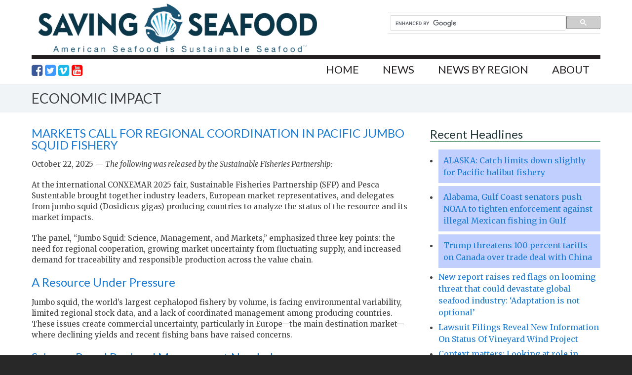

--- FILE ---
content_type: text/html; charset=UTF-8
request_url: https://www.savingseafood.org/category/news/economic-impact/page/3/
body_size: 21076
content:
    <!DOCTYPE html PUBLIC "-//W3C//DTD XHTML 1.0 Transitional//EN" "http://www.w3.org/TR/xhtml1/DTD/xhtml1-transitional.dtd">
    <html xmlns="http://www.w3.org/1999/xhtml" xmlns:og="http://ogp.me/ns#" xmlns:fb="http://www.facebook.com/2008/fbml" lang="en-US">
    <head profile="http://gmpg.org/xfn/11">
    <meta http-equiv="Content-Type" content="text/html; charset=UTF-8" />
<script type="text/javascript">
var gform;gform||(document.addEventListener("gform_main_scripts_loaded",function(){gform.scriptsLoaded=!0}),window.addEventListener("DOMContentLoaded",function(){gform.domLoaded=!0}),gform={domLoaded:!1,scriptsLoaded:!1,initializeOnLoaded:function(o){gform.domLoaded&&gform.scriptsLoaded?o():!gform.domLoaded&&gform.scriptsLoaded?window.addEventListener("DOMContentLoaded",o):document.addEventListener("gform_main_scripts_loaded",o)},hooks:{action:{},filter:{}},addAction:function(o,n,r,t){gform.addHook("action",o,n,r,t)},addFilter:function(o,n,r,t){gform.addHook("filter",o,n,r,t)},doAction:function(o){gform.doHook("action",o,arguments)},applyFilters:function(o){return gform.doHook("filter",o,arguments)},removeAction:function(o,n){gform.removeHook("action",o,n)},removeFilter:function(o,n,r){gform.removeHook("filter",o,n,r)},addHook:function(o,n,r,t,i){null==gform.hooks[o][n]&&(gform.hooks[o][n]=[]);var e=gform.hooks[o][n];null==i&&(i=n+"_"+e.length),gform.hooks[o][n].push({tag:i,callable:r,priority:t=null==t?10:t})},doHook:function(n,o,r){var t;if(r=Array.prototype.slice.call(r,1),null!=gform.hooks[n][o]&&((o=gform.hooks[n][o]).sort(function(o,n){return o.priority-n.priority}),o.forEach(function(o){"function"!=typeof(t=o.callable)&&(t=window[t]),"action"==n?t.apply(null,r):r[0]=t.apply(null,r)})),"filter"==n)return r[0]},removeHook:function(o,n,t,i){var r;null!=gform.hooks[o][n]&&(r=(r=gform.hooks[o][n]).filter(function(o,n,r){return!!(null!=i&&i!=o.tag||null!=t&&t!=o.priority)}),gform.hooks[o][n]=r)}});
</script>

<meta name="viewport" content="width=device-width, initial-scale=1" />

	<link rel="apple-touch-icon" sizes="57x57" href="https://www.savingseafood.org/wp-content/themes/savingseafood/images/apple-touch-icon-57x57.png">
	<link rel="apple-touch-icon" sizes="60x60" href="https://www.savingseafood.org/wp-content/themes/savingseafood/images/apple-touch-icon-60x60.png">
	<link rel="apple-touch-icon" sizes="72x72" href="https://www.savingseafood.org/wp-content/themes/savingseafood/images/apple-touch-icon-72x72.png">
	<link rel="apple-touch-icon" sizes="76x76" href="https://www.savingseafood.org/wp-content/themes/savingseafood/images/apple-touch-icon-76x76.png">
	<link rel="apple-touch-icon" sizes="114x114" href="https://www.savingseafood.org/wp-content/themes/savingseafood/images/apple-touch-icon-114x114.png">
	<link rel="apple-touch-icon" sizes="120x120" href="https://www.savingseafood.org/wp-content/themes/savingseafood/images/apple-touch-icon-120x120.png">
	<link rel="apple-touch-icon" sizes="144x144" href="https://www.savingseafood.org/wp-content/themes/savingseafood/images/apple-touch-icon-144x144.png">
	<link rel="apple-touch-icon" sizes="152x152" href="https://www.savingseafood.org/wp-content/themes/savingseafood/images/apple-touch-icon-152x152.png">
	<link rel="apple-touch-icon" sizes="180x180" href="https://www.savingseafood.org/wp-content/themes/savingseafood/images/apple-touch-icon-180x180.png">
	<link rel="icon" type="image/png" href="https://www.savingseafood.org/wp-content/themes/savingseafood/images/favicon-32x32.png" sizes="32x32">
	<link rel="icon" type="image/png" href="https://www.savingseafood.org/wp-content/themes/savingseafood/images/android-chrome-192x192.png" sizes="192x192">
	<link rel="icon" type="image/png" href="https://www.savingseafood.org/wp-content/themes/savingseafood/images/favicon-96x96.png" sizes="96x96">
	<link rel="icon" type="image/png" href="https://www.savingseafood.org/wp-content/themes/savingseafood/images/favicon-16x16.png" sizes="16x16">
	<link rel="manifest" href="https://www.savingseafood.org/wp-content/themes/savingseafood/images/manifest.json">
	<meta name="msapplication-TileColor" content="#2d89ef">
	<meta name="msapplication-TileImage" content="https://www.savingseafood.org/wp-content/themes/savingseafood/images/mstile-144x144.png">
	<meta name="msapplication-config" content="https://www.savingseafood.org/wp-content/themes/savingseafood/images/browserconfig.xml">
	<meta name="theme-color" content="#ffffff">

<meta name='robots' content='index, follow, max-image-preview:large, max-snippet:-1, max-video-preview:-1' />

	<!-- This site is optimized with the Yoast SEO plugin v18.9 - https://yoast.com/wordpress/plugins/seo/ -->
	<title>Economic Impact Archives - Page 3 of 313 - Saving Seafood</title>
	<link rel="canonical" href="https://www.savingseafood.org/category/news/economic-impact/page/3/" />
	<link rel="prev" href="https://www.savingseafood.org/category/news/economic-impact/page/2/" />
	<link rel="next" href="https://www.savingseafood.org/category/news/economic-impact/page/4/" />
	<meta property="og:locale" content="en_US" />
	<meta property="og:type" content="article" />
	<meta property="og:title" content="Economic Impact Archives - Page 3 of 313 - Saving Seafood" />
	<meta property="og:url" content="https://www.savingseafood.org/category/news/economic-impact/" />
	<meta property="og:site_name" content="Saving Seafood" />
	<meta property="og:image" content="https://i0.wp.com/www.savingseafood.org/wp-content/uploads/2015/04/saving-seafood-fb.png?fit=800%2C569&#038;ssl=1" />
	<meta property="og:image:width" content="800" />
	<meta property="og:image:height" content="569" />
	<meta property="og:image:type" content="image/png" />
	<meta name="twitter:card" content="summary" />
	<meta name="twitter:site" content="@savingseafood" />
	<script type="application/ld+json" class="yoast-schema-graph">{"@context":"https://schema.org","@graph":[{"@type":"WebSite","@id":"https://www.savingseafood.org/#website","url":"https://www.savingseafood.org/","name":"Saving Seafood","description":"","potentialAction":[{"@type":"SearchAction","target":{"@type":"EntryPoint","urlTemplate":"https://www.savingseafood.org/?s={search_term_string}"},"query-input":"required name=search_term_string"}],"inLanguage":"en-US"},{"@type":"CollectionPage","@id":"https://www.savingseafood.org/category/news/economic-impact/page/3/#webpage","url":"https://www.savingseafood.org/category/news/economic-impact/page/3/","name":"Economic Impact Archives - Page 3 of 313 - Saving Seafood","isPartOf":{"@id":"https://www.savingseafood.org/#website"},"breadcrumb":{"@id":"https://www.savingseafood.org/category/news/economic-impact/page/3/#breadcrumb"},"inLanguage":"en-US","potentialAction":[{"@type":"ReadAction","target":["https://www.savingseafood.org/category/news/economic-impact/page/3/"]}]},{"@type":"BreadcrumbList","@id":"https://www.savingseafood.org/category/news/economic-impact/page/3/#breadcrumb","itemListElement":[{"@type":"ListItem","position":1,"name":"Home","item":"https://www.savingseafood.org/"},{"@type":"ListItem","position":2,"name":"News","item":"https://www.savingseafood.org/category/news/"},{"@type":"ListItem","position":3,"name":"Economic Impact"}]}]}</script>
	<!-- / Yoast SEO plugin. -->


<link rel='dns-prefetch' href='//www.savingseafood.org' />
<link rel='dns-prefetch' href='//i0.wp.com' />
<link rel="alternate" type="text/calendar" title="Saving Seafood &raquo; iCal Feed" href="https://www.savingseafood.org/calendar/?ical=1" />
		<!-- This site uses the Google Analytics by MonsterInsights plugin v8.15 - Using Analytics tracking - https://www.monsterinsights.com/ -->
							<script src="//www.googletagmanager.com/gtag/js?id=UA-40983834-1"  data-cfasync="false" data-wpfc-render="false" type="text/javascript" async></script>
			<script data-cfasync="false" data-wpfc-render="false" type="text/javascript">
				var mi_version = '8.15';
				var mi_track_user = true;
				var mi_no_track_reason = '';
				
								var disableStrs = [
										'ga-disable-G-FVPDWN291L',
															'ga-disable-UA-40983834-1',
									];

				/* Function to detect opted out users */
				function __gtagTrackerIsOptedOut() {
					for (var index = 0; index < disableStrs.length; index++) {
						if (document.cookie.indexOf(disableStrs[index] + '=true') > -1) {
							return true;
						}
					}

					return false;
				}

				/* Disable tracking if the opt-out cookie exists. */
				if (__gtagTrackerIsOptedOut()) {
					for (var index = 0; index < disableStrs.length; index++) {
						window[disableStrs[index]] = true;
					}
				}

				/* Opt-out function */
				function __gtagTrackerOptout() {
					for (var index = 0; index < disableStrs.length; index++) {
						document.cookie = disableStrs[index] + '=true; expires=Thu, 31 Dec 2099 23:59:59 UTC; path=/';
						window[disableStrs[index]] = true;
					}
				}

				if ('undefined' === typeof gaOptout) {
					function gaOptout() {
						__gtagTrackerOptout();
					}
				}
								window.dataLayer = window.dataLayer || [];

				window.MonsterInsightsDualTracker = {
					helpers: {},
					trackers: {},
				};
				if (mi_track_user) {
					function __gtagDataLayer() {
						dataLayer.push(arguments);
					}

					function __gtagTracker(type, name, parameters) {
						if (!parameters) {
							parameters = {};
						}

						if (parameters.send_to) {
							__gtagDataLayer.apply(null, arguments);
							return;
						}

						if (type === 'event') {
														parameters.send_to = monsterinsights_frontend.v4_id;
							var hookName = name;
							if (typeof parameters['event_category'] !== 'undefined') {
								hookName = parameters['event_category'] + ':' + name;
							}

							if (typeof MonsterInsightsDualTracker.trackers[hookName] !== 'undefined') {
								MonsterInsightsDualTracker.trackers[hookName](parameters);
							} else {
								__gtagDataLayer('event', name, parameters);
							}
							
														parameters.send_to = monsterinsights_frontend.ua;
							__gtagDataLayer(type, name, parameters);
													} else {
							__gtagDataLayer.apply(null, arguments);
						}
					}

					__gtagTracker('js', new Date());
					__gtagTracker('set', {
						'developer_id.dZGIzZG': true,
											});
										__gtagTracker('config', 'G-FVPDWN291L', {"forceSSL":"true"} );
															__gtagTracker('config', 'UA-40983834-1', {"forceSSL":"true"} );
										window.gtag = __gtagTracker;										(function () {
						/* https://developers.google.com/analytics/devguides/collection/analyticsjs/ */
						/* ga and __gaTracker compatibility shim. */
						var noopfn = function () {
							return null;
						};
						var newtracker = function () {
							return new Tracker();
						};
						var Tracker = function () {
							return null;
						};
						var p = Tracker.prototype;
						p.get = noopfn;
						p.set = noopfn;
						p.send = function () {
							var args = Array.prototype.slice.call(arguments);
							args.unshift('send');
							__gaTracker.apply(null, args);
						};
						var __gaTracker = function () {
							var len = arguments.length;
							if (len === 0) {
								return;
							}
							var f = arguments[len - 1];
							if (typeof f !== 'object' || f === null || typeof f.hitCallback !== 'function') {
								if ('send' === arguments[0]) {
									var hitConverted, hitObject = false, action;
									if ('event' === arguments[1]) {
										if ('undefined' !== typeof arguments[3]) {
											hitObject = {
												'eventAction': arguments[3],
												'eventCategory': arguments[2],
												'eventLabel': arguments[4],
												'value': arguments[5] ? arguments[5] : 1,
											}
										}
									}
									if ('pageview' === arguments[1]) {
										if ('undefined' !== typeof arguments[2]) {
											hitObject = {
												'eventAction': 'page_view',
												'page_path': arguments[2],
											}
										}
									}
									if (typeof arguments[2] === 'object') {
										hitObject = arguments[2];
									}
									if (typeof arguments[5] === 'object') {
										Object.assign(hitObject, arguments[5]);
									}
									if ('undefined' !== typeof arguments[1].hitType) {
										hitObject = arguments[1];
										if ('pageview' === hitObject.hitType) {
											hitObject.eventAction = 'page_view';
										}
									}
									if (hitObject) {
										action = 'timing' === arguments[1].hitType ? 'timing_complete' : hitObject.eventAction;
										hitConverted = mapArgs(hitObject);
										__gtagTracker('event', action, hitConverted);
									}
								}
								return;
							}

							function mapArgs(args) {
								var arg, hit = {};
								var gaMap = {
									'eventCategory': 'event_category',
									'eventAction': 'event_action',
									'eventLabel': 'event_label',
									'eventValue': 'event_value',
									'nonInteraction': 'non_interaction',
									'timingCategory': 'event_category',
									'timingVar': 'name',
									'timingValue': 'value',
									'timingLabel': 'event_label',
									'page': 'page_path',
									'location': 'page_location',
									'title': 'page_title',
								};
								for (arg in args) {
																		if (!(!args.hasOwnProperty(arg) || !gaMap.hasOwnProperty(arg))) {
										hit[gaMap[arg]] = args[arg];
									} else {
										hit[arg] = args[arg];
									}
								}
								return hit;
							}

							try {
								f.hitCallback();
							} catch (ex) {
							}
						};
						__gaTracker.create = newtracker;
						__gaTracker.getByName = newtracker;
						__gaTracker.getAll = function () {
							return [];
						};
						__gaTracker.remove = noopfn;
						__gaTracker.loaded = true;
						window['__gaTracker'] = __gaTracker;
					})();
									} else {
										console.log("");
					(function () {
						function __gtagTracker() {
							return null;
						}

						window['__gtagTracker'] = __gtagTracker;
						window['gtag'] = __gtagTracker;
					})();
									}
			</script>
				<!-- / Google Analytics by MonsterInsights -->
		<script type="text/javascript">
window._wpemojiSettings = {"baseUrl":"https:\/\/s.w.org\/images\/core\/emoji\/14.0.0\/72x72\/","ext":".png","svgUrl":"https:\/\/s.w.org\/images\/core\/emoji\/14.0.0\/svg\/","svgExt":".svg","source":{"concatemoji":"https:\/\/www.savingseafood.org\/wp-includes\/js\/wp-emoji-release.min.js?ver=6.2.8"}};
/*! This file is auto-generated */
!function(e,a,t){var n,r,o,i=a.createElement("canvas"),p=i.getContext&&i.getContext("2d");function s(e,t){p.clearRect(0,0,i.width,i.height),p.fillText(e,0,0);e=i.toDataURL();return p.clearRect(0,0,i.width,i.height),p.fillText(t,0,0),e===i.toDataURL()}function c(e){var t=a.createElement("script");t.src=e,t.defer=t.type="text/javascript",a.getElementsByTagName("head")[0].appendChild(t)}for(o=Array("flag","emoji"),t.supports={everything:!0,everythingExceptFlag:!0},r=0;r<o.length;r++)t.supports[o[r]]=function(e){if(p&&p.fillText)switch(p.textBaseline="top",p.font="600 32px Arial",e){case"flag":return s("\ud83c\udff3\ufe0f\u200d\u26a7\ufe0f","\ud83c\udff3\ufe0f\u200b\u26a7\ufe0f")?!1:!s("\ud83c\uddfa\ud83c\uddf3","\ud83c\uddfa\u200b\ud83c\uddf3")&&!s("\ud83c\udff4\udb40\udc67\udb40\udc62\udb40\udc65\udb40\udc6e\udb40\udc67\udb40\udc7f","\ud83c\udff4\u200b\udb40\udc67\u200b\udb40\udc62\u200b\udb40\udc65\u200b\udb40\udc6e\u200b\udb40\udc67\u200b\udb40\udc7f");case"emoji":return!s("\ud83e\udef1\ud83c\udffb\u200d\ud83e\udef2\ud83c\udfff","\ud83e\udef1\ud83c\udffb\u200b\ud83e\udef2\ud83c\udfff")}return!1}(o[r]),t.supports.everything=t.supports.everything&&t.supports[o[r]],"flag"!==o[r]&&(t.supports.everythingExceptFlag=t.supports.everythingExceptFlag&&t.supports[o[r]]);t.supports.everythingExceptFlag=t.supports.everythingExceptFlag&&!t.supports.flag,t.DOMReady=!1,t.readyCallback=function(){t.DOMReady=!0},t.supports.everything||(n=function(){t.readyCallback()},a.addEventListener?(a.addEventListener("DOMContentLoaded",n,!1),e.addEventListener("load",n,!1)):(e.attachEvent("onload",n),a.attachEvent("onreadystatechange",function(){"complete"===a.readyState&&t.readyCallback()})),(e=t.source||{}).concatemoji?c(e.concatemoji):e.wpemoji&&e.twemoji&&(c(e.twemoji),c(e.wpemoji)))}(window,document,window._wpemojiSettings);
</script>
<style type="text/css">
img.wp-smiley,
img.emoji {
	display: inline !important;
	border: none !important;
	box-shadow: none !important;
	height: 1em !important;
	width: 1em !important;
	margin: 0 0.07em !important;
	vertical-align: -0.1em !important;
	background: none !important;
	padding: 0 !important;
}
</style>
	<link rel='stylesheet' id='wp-block-library-css' href='https://www.savingseafood.org/wp-includes/css/dist/block-library/style.min.css?ver=6.2.8' type='text/css' media='all' />
<style id='wp-block-library-inline-css' type='text/css'>
.has-text-align-justify{text-align:justify;}
</style>
<link rel='stylesheet' id='mediaelement-css' href='https://www.savingseafood.org/wp-includes/js/mediaelement/mediaelementplayer-legacy.min.css?ver=4.2.17' type='text/css' media='all' />
<link rel='stylesheet' id='wp-mediaelement-css' href='https://www.savingseafood.org/wp-includes/js/mediaelement/wp-mediaelement.min.css?ver=6.2.8' type='text/css' media='all' />
<link rel='stylesheet' id='classic-theme-styles-css' href='https://www.savingseafood.org/wp-includes/css/classic-themes.min.css?ver=6.2.8' type='text/css' media='all' />
<style id='global-styles-inline-css' type='text/css'>
body{--wp--preset--color--black: #000000;--wp--preset--color--cyan-bluish-gray: #abb8c3;--wp--preset--color--white: #ffffff;--wp--preset--color--pale-pink: #f78da7;--wp--preset--color--vivid-red: #cf2e2e;--wp--preset--color--luminous-vivid-orange: #ff6900;--wp--preset--color--luminous-vivid-amber: #fcb900;--wp--preset--color--light-green-cyan: #7bdcb5;--wp--preset--color--vivid-green-cyan: #00d084;--wp--preset--color--pale-cyan-blue: #8ed1fc;--wp--preset--color--vivid-cyan-blue: #0693e3;--wp--preset--color--vivid-purple: #9b51e0;--wp--preset--gradient--vivid-cyan-blue-to-vivid-purple: linear-gradient(135deg,rgba(6,147,227,1) 0%,rgb(155,81,224) 100%);--wp--preset--gradient--light-green-cyan-to-vivid-green-cyan: linear-gradient(135deg,rgb(122,220,180) 0%,rgb(0,208,130) 100%);--wp--preset--gradient--luminous-vivid-amber-to-luminous-vivid-orange: linear-gradient(135deg,rgba(252,185,0,1) 0%,rgba(255,105,0,1) 100%);--wp--preset--gradient--luminous-vivid-orange-to-vivid-red: linear-gradient(135deg,rgba(255,105,0,1) 0%,rgb(207,46,46) 100%);--wp--preset--gradient--very-light-gray-to-cyan-bluish-gray: linear-gradient(135deg,rgb(238,238,238) 0%,rgb(169,184,195) 100%);--wp--preset--gradient--cool-to-warm-spectrum: linear-gradient(135deg,rgb(74,234,220) 0%,rgb(151,120,209) 20%,rgb(207,42,186) 40%,rgb(238,44,130) 60%,rgb(251,105,98) 80%,rgb(254,248,76) 100%);--wp--preset--gradient--blush-light-purple: linear-gradient(135deg,rgb(255,206,236) 0%,rgb(152,150,240) 100%);--wp--preset--gradient--blush-bordeaux: linear-gradient(135deg,rgb(254,205,165) 0%,rgb(254,45,45) 50%,rgb(107,0,62) 100%);--wp--preset--gradient--luminous-dusk: linear-gradient(135deg,rgb(255,203,112) 0%,rgb(199,81,192) 50%,rgb(65,88,208) 100%);--wp--preset--gradient--pale-ocean: linear-gradient(135deg,rgb(255,245,203) 0%,rgb(182,227,212) 50%,rgb(51,167,181) 100%);--wp--preset--gradient--electric-grass: linear-gradient(135deg,rgb(202,248,128) 0%,rgb(113,206,126) 100%);--wp--preset--gradient--midnight: linear-gradient(135deg,rgb(2,3,129) 0%,rgb(40,116,252) 100%);--wp--preset--duotone--dark-grayscale: url('#wp-duotone-dark-grayscale');--wp--preset--duotone--grayscale: url('#wp-duotone-grayscale');--wp--preset--duotone--purple-yellow: url('#wp-duotone-purple-yellow');--wp--preset--duotone--blue-red: url('#wp-duotone-blue-red');--wp--preset--duotone--midnight: url('#wp-duotone-midnight');--wp--preset--duotone--magenta-yellow: url('#wp-duotone-magenta-yellow');--wp--preset--duotone--purple-green: url('#wp-duotone-purple-green');--wp--preset--duotone--blue-orange: url('#wp-duotone-blue-orange');--wp--preset--font-size--small: 13px;--wp--preset--font-size--medium: 20px;--wp--preset--font-size--large: 36px;--wp--preset--font-size--x-large: 42px;--wp--preset--spacing--20: 0.44rem;--wp--preset--spacing--30: 0.67rem;--wp--preset--spacing--40: 1rem;--wp--preset--spacing--50: 1.5rem;--wp--preset--spacing--60: 2.25rem;--wp--preset--spacing--70: 3.38rem;--wp--preset--spacing--80: 5.06rem;--wp--preset--shadow--natural: 6px 6px 9px rgba(0, 0, 0, 0.2);--wp--preset--shadow--deep: 12px 12px 50px rgba(0, 0, 0, 0.4);--wp--preset--shadow--sharp: 6px 6px 0px rgba(0, 0, 0, 0.2);--wp--preset--shadow--outlined: 6px 6px 0px -3px rgba(255, 255, 255, 1), 6px 6px rgba(0, 0, 0, 1);--wp--preset--shadow--crisp: 6px 6px 0px rgba(0, 0, 0, 1);}:where(.is-layout-flex){gap: 0.5em;}body .is-layout-flow > .alignleft{float: left;margin-inline-start: 0;margin-inline-end: 2em;}body .is-layout-flow > .alignright{float: right;margin-inline-start: 2em;margin-inline-end: 0;}body .is-layout-flow > .aligncenter{margin-left: auto !important;margin-right: auto !important;}body .is-layout-constrained > .alignleft{float: left;margin-inline-start: 0;margin-inline-end: 2em;}body .is-layout-constrained > .alignright{float: right;margin-inline-start: 2em;margin-inline-end: 0;}body .is-layout-constrained > .aligncenter{margin-left: auto !important;margin-right: auto !important;}body .is-layout-constrained > :where(:not(.alignleft):not(.alignright):not(.alignfull)){max-width: var(--wp--style--global--content-size);margin-left: auto !important;margin-right: auto !important;}body .is-layout-constrained > .alignwide{max-width: var(--wp--style--global--wide-size);}body .is-layout-flex{display: flex;}body .is-layout-flex{flex-wrap: wrap;align-items: center;}body .is-layout-flex > *{margin: 0;}:where(.wp-block-columns.is-layout-flex){gap: 2em;}.has-black-color{color: var(--wp--preset--color--black) !important;}.has-cyan-bluish-gray-color{color: var(--wp--preset--color--cyan-bluish-gray) !important;}.has-white-color{color: var(--wp--preset--color--white) !important;}.has-pale-pink-color{color: var(--wp--preset--color--pale-pink) !important;}.has-vivid-red-color{color: var(--wp--preset--color--vivid-red) !important;}.has-luminous-vivid-orange-color{color: var(--wp--preset--color--luminous-vivid-orange) !important;}.has-luminous-vivid-amber-color{color: var(--wp--preset--color--luminous-vivid-amber) !important;}.has-light-green-cyan-color{color: var(--wp--preset--color--light-green-cyan) !important;}.has-vivid-green-cyan-color{color: var(--wp--preset--color--vivid-green-cyan) !important;}.has-pale-cyan-blue-color{color: var(--wp--preset--color--pale-cyan-blue) !important;}.has-vivid-cyan-blue-color{color: var(--wp--preset--color--vivid-cyan-blue) !important;}.has-vivid-purple-color{color: var(--wp--preset--color--vivid-purple) !important;}.has-black-background-color{background-color: var(--wp--preset--color--black) !important;}.has-cyan-bluish-gray-background-color{background-color: var(--wp--preset--color--cyan-bluish-gray) !important;}.has-white-background-color{background-color: var(--wp--preset--color--white) !important;}.has-pale-pink-background-color{background-color: var(--wp--preset--color--pale-pink) !important;}.has-vivid-red-background-color{background-color: var(--wp--preset--color--vivid-red) !important;}.has-luminous-vivid-orange-background-color{background-color: var(--wp--preset--color--luminous-vivid-orange) !important;}.has-luminous-vivid-amber-background-color{background-color: var(--wp--preset--color--luminous-vivid-amber) !important;}.has-light-green-cyan-background-color{background-color: var(--wp--preset--color--light-green-cyan) !important;}.has-vivid-green-cyan-background-color{background-color: var(--wp--preset--color--vivid-green-cyan) !important;}.has-pale-cyan-blue-background-color{background-color: var(--wp--preset--color--pale-cyan-blue) !important;}.has-vivid-cyan-blue-background-color{background-color: var(--wp--preset--color--vivid-cyan-blue) !important;}.has-vivid-purple-background-color{background-color: var(--wp--preset--color--vivid-purple) !important;}.has-black-border-color{border-color: var(--wp--preset--color--black) !important;}.has-cyan-bluish-gray-border-color{border-color: var(--wp--preset--color--cyan-bluish-gray) !important;}.has-white-border-color{border-color: var(--wp--preset--color--white) !important;}.has-pale-pink-border-color{border-color: var(--wp--preset--color--pale-pink) !important;}.has-vivid-red-border-color{border-color: var(--wp--preset--color--vivid-red) !important;}.has-luminous-vivid-orange-border-color{border-color: var(--wp--preset--color--luminous-vivid-orange) !important;}.has-luminous-vivid-amber-border-color{border-color: var(--wp--preset--color--luminous-vivid-amber) !important;}.has-light-green-cyan-border-color{border-color: var(--wp--preset--color--light-green-cyan) !important;}.has-vivid-green-cyan-border-color{border-color: var(--wp--preset--color--vivid-green-cyan) !important;}.has-pale-cyan-blue-border-color{border-color: var(--wp--preset--color--pale-cyan-blue) !important;}.has-vivid-cyan-blue-border-color{border-color: var(--wp--preset--color--vivid-cyan-blue) !important;}.has-vivid-purple-border-color{border-color: var(--wp--preset--color--vivid-purple) !important;}.has-vivid-cyan-blue-to-vivid-purple-gradient-background{background: var(--wp--preset--gradient--vivid-cyan-blue-to-vivid-purple) !important;}.has-light-green-cyan-to-vivid-green-cyan-gradient-background{background: var(--wp--preset--gradient--light-green-cyan-to-vivid-green-cyan) !important;}.has-luminous-vivid-amber-to-luminous-vivid-orange-gradient-background{background: var(--wp--preset--gradient--luminous-vivid-amber-to-luminous-vivid-orange) !important;}.has-luminous-vivid-orange-to-vivid-red-gradient-background{background: var(--wp--preset--gradient--luminous-vivid-orange-to-vivid-red) !important;}.has-very-light-gray-to-cyan-bluish-gray-gradient-background{background: var(--wp--preset--gradient--very-light-gray-to-cyan-bluish-gray) !important;}.has-cool-to-warm-spectrum-gradient-background{background: var(--wp--preset--gradient--cool-to-warm-spectrum) !important;}.has-blush-light-purple-gradient-background{background: var(--wp--preset--gradient--blush-light-purple) !important;}.has-blush-bordeaux-gradient-background{background: var(--wp--preset--gradient--blush-bordeaux) !important;}.has-luminous-dusk-gradient-background{background: var(--wp--preset--gradient--luminous-dusk) !important;}.has-pale-ocean-gradient-background{background: var(--wp--preset--gradient--pale-ocean) !important;}.has-electric-grass-gradient-background{background: var(--wp--preset--gradient--electric-grass) !important;}.has-midnight-gradient-background{background: var(--wp--preset--gradient--midnight) !important;}.has-small-font-size{font-size: var(--wp--preset--font-size--small) !important;}.has-medium-font-size{font-size: var(--wp--preset--font-size--medium) !important;}.has-large-font-size{font-size: var(--wp--preset--font-size--large) !important;}.has-x-large-font-size{font-size: var(--wp--preset--font-size--x-large) !important;}
.wp-block-navigation a:where(:not(.wp-element-button)){color: inherit;}
:where(.wp-block-columns.is-layout-flex){gap: 2em;}
.wp-block-pullquote{font-size: 1.5em;line-height: 1.6;}
</style>
<link rel='stylesheet' id='child-styles-css' href='https://www.savingseafood.org/wp-content/themes/savingseafood/style.css?ver=10.31.04-b-modified-1721255464' type='text/css' media='all' />
<link rel='stylesheet' id='jquery-lazyloadxt-spinner-css-css' href='//www.savingseafood.org/wp-content/plugins/a3-lazy-load/assets/css/jquery.lazyloadxt.spinner.css?ver=6.2.8' type='text/css' media='all' />
<link rel='stylesheet' id='a3a3_lazy_load-css' href='//www.savingseafood.org/wp-content/uploads/sass/a3_lazy_load.min.css?ver=1460613384' type='text/css' media='all' />
<link rel='stylesheet' id='jetpack_css-css' href='https://www.savingseafood.org/wp-content/plugins/jetpack/css/jetpack.css?ver=10.9.3' type='text/css' media='all' />
<link rel='stylesheet' id='animatecss-css' href='https://www.savingseafood.org/wp-content/themes/savingseafood/css/animate.css?ver=1696749033' type='text/css' media='all' />
<link rel='stylesheet' id='font-awesome-css' href='//netdna.bootstrapcdn.com/font-awesome/4.3.0/css/font-awesome.css?ver=6.2.8' type='text/css' media='all' />
<script type='text/javascript' src='https://www.savingseafood.org/wp-content/plugins/google-analytics-for-wordpress/assets/js/frontend-gtag.min.js?ver=8.15-b-modified-1696749030' id='monsterinsights-frontend-script-js'></script>
<script data-cfasync="false" data-wpfc-render="false" type="text/javascript" id='monsterinsights-frontend-script-js-extra'>/* <![CDATA[ */
var monsterinsights_frontend = {"js_events_tracking":"true","download_extensions":"doc,pdf,ppt,zip,xls,docx,pptx,xlsx","inbound_paths":"[]","home_url":"https:\/\/www.savingseafood.org","hash_tracking":"false","ua":"UA-40983834-1","v4_id":"G-FVPDWN291L"};/* ]]> */
</script>
<!--[if lt IE 9]>
<script type='text/javascript' src='https://www.savingseafood.org/wp-content/themes/genesis/lib/js/html5shiv.min.js?ver=3.7.3-b-modified-1696749033' id='html5shiv-js'></script>
<![endif]-->
<script type='text/javascript' src='https://www.savingseafood.org/wp-includes/js/jquery/jquery.min.js?ver=3.6.4' id='jquery-core-js'></script>
<script type='text/javascript' src='https://www.savingseafood.org/wp-includes/js/jquery/jquery-migrate.min.js?ver=3.4.0' id='jquery-migrate-js'></script>
<link rel="https://api.w.org/" href="https://www.savingseafood.org/wp-json/" /><link rel="alternate" type="application/json" href="https://www.savingseafood.org/wp-json/wp/v2/categories/39" />
<!-- This site is using AdRotate v5.8.25 to display their advertisements - https://ajdg.solutions/ -->
<!-- AdRotate CSS -->
<style type="text/css" media="screen">
	.g { margin:0px; padding:0px; overflow:hidden; line-height:1; zoom:1; }
	.g img { height:auto; }
	.g-col { position:relative; float:left; }
	.g-col:first-child { margin-left: 0; }
	.g-col:last-child { margin-right: 0; }
	.g-1 { width:100%; max-width:728px; height:100%; max-height:90px; margin: 0 auto; }
	.g-2 { width:100%; max-width:300px; height:100%; max-height:250px; margin: 0 auto; }
	.g-3 { margin:0px 0px 0px 0px;width:100%; max-width:160px; height:100%; max-height:600px; }
	.g-4 { margin:0px 0px 0px 0px;width:100%; max-width:728px; height:100%; max-height:90px; }
	.g-5 { margin:0px 0px 0px 0px;width:100%; max-width:728px; height:100%; max-height:90px; }
	.g-6 { margin:0px 0px 0px 0px;width:100%; max-width:728px; height:100%; max-height:90px; }
	.g-7 { margin:0px 0px 0px 0px;width:100%; max-width:728px; height:100%; max-height:90px; }
	.g-8 { margin:0px 0px 0px 0px;width:100%; max-width:728px; height:100%; max-height:90px; }
	.g-9 { margin:0px 0px 0px 0px;width:100%; max-width:728px; height:100%; max-height:90px; }
	.g-10 { margin:0px 0px 0px 0px;width:100%; max-width:728px; height:100%; max-height:90px; }
	@media only screen and (max-width: 480px) {
		.g-col, .g-dyn, .g-single { width:100%; margin-left:0; margin-right:0; }
	}
</style>
<!-- /AdRotate CSS -->

		<!--[if lt IE 9]>
			<script src="html5shiv.googlecode.com/svn/trunk/html5.js"></script>
			<meta http-equiv="X-UA-Compatible" content="IE=EmulateIE8"/>
		<![endif]-->
	<meta name="tec-api-version" content="v1"><meta name="tec-api-origin" content="https://www.savingseafood.org"><link rel="alternate" href="https://www.savingseafood.org/wp-json/tribe/events/v1/" /><link rel="icon" href="https://i0.wp.com/www.savingseafood.org/wp-content/uploads/2023/02/SAVING-SEAFOOD-LOGO-CIRCLE.jpg?fit=32%2C32&#038;ssl=1" sizes="32x32" />
<link rel="icon" href="https://i0.wp.com/www.savingseafood.org/wp-content/uploads/2023/02/SAVING-SEAFOOD-LOGO-CIRCLE.jpg?fit=192%2C192&#038;ssl=1" sizes="192x192" />
<link rel="apple-touch-icon" href="https://i0.wp.com/www.savingseafood.org/wp-content/uploads/2023/02/SAVING-SEAFOOD-LOGO-CIRCLE.jpg?fit=180%2C180&#038;ssl=1" />
<meta name="msapplication-TileImage" content="https://i0.wp.com/www.savingseafood.org/wp-content/uploads/2023/02/SAVING-SEAFOOD-LOGO-CIRCLE.jpg?fit=270%2C270&#038;ssl=1" />
		<style type="text/css" id="wp-custom-css">
			.custom {

border: 4px solid #FF0000;

border-radius: 1px;

}		</style>
		</head>
<body class="archive paged category category-economic-impact category-39 paged-3 category-paged-3 tribe-no-js content-sidebar" itemscope itemtype="https://schema.org/WebPage"><div class="site-container"><header class="site-header" itemscope itemtype="https://schema.org/WPHeader"><div class="wrap"><div class="title-area"><p class="site-title" itemprop="headline"><a href="https://www.savingseafood.org/" title="Saving Seafood"><img src="https://www.savingseafood.org/wp-content/themes/savingseafood/images/saving_seafood_logo2.png" title="Saving Seafood" alt="Saving Seafood"/></a></p></div><div class="widget-area header-widget-area"><section id="wgs_widget-2" class="widget widget_wgs_widget"><div class="widget-wrap"><div class="wgs_wrapper"><div class="gcse-searchbox-only" data-resultsUrl="https://www.savingseafood.org/search_gcse/"></div></div></div></section>
</div></div></header><nav class="nav-primary" aria-label="Main" itemscope itemtype="https://schema.org/SiteNavigationElement"><div class="wrap"><ul id="menu-mainmenu" class="menu genesis-nav-menu menu-primary"><li class="social-icons"><a class="fb" href="https://www.facebook.com/pages/Saving-Seafood/203150576388900"  title="Facebook"><i class="fa fa-facebook-square"></i></a><a class="twitter" href="https://twitter.com/savingseafood"  title="Twitter"><i class="fa fa-twitter-square"></i></a><a class="vimeo" href="https://vimeo.com/savingseafood" title="Vimeo"><i class="fa fa-vimeo-square"></i></a><a class="youtube" href="https://www.youtube.com/channel/UCJJlI0yCRyYm1Xvd3fRwxMQ" title="You Tube"><i class="fa fa-youtube-square"></i></a></li><li id="menu-item-17345" class="menu-item menu-item-type-custom menu-item-object-custom menu-item-home menu-item-17345"><a href="http://www.savingseafood.org" itemprop="url"><span itemprop="name">Home</span></a></li>
<li id="menu-item-17349" class="menu-item menu-item-type-custom menu-item-object-custom current-menu-ancestor current-menu-parent menu-item-has-children menu-item-17349"><a itemprop="url"><span itemprop="name">News</span></a>
<ul class="sub-menu">
	<li id="menu-item-20092" class="menu-item menu-item-type-post_type menu-item-object-page menu-item-20092"><a href="https://www.savingseafood.org/alerts/" itemprop="url"><span itemprop="name">Alerts</span></a></li>
	<li id="menu-item-17355" class="menu-item menu-item-type-taxonomy menu-item-object-category menu-item-17355"><a href="https://www.savingseafood.org/category/news/conservation-environment/" itemprop="url"><span itemprop="name">Conservation &#038; Environment</span></a></li>
	<li id="menu-item-17368" class="menu-item menu-item-type-taxonomy menu-item-object-category menu-item-17368"><a href="https://www.savingseafood.org/category/news/council-actions/" itemprop="url"><span itemprop="name">Council Actions</span></a></li>
	<li id="menu-item-17362" class="menu-item menu-item-type-taxonomy menu-item-object-category current-menu-item menu-item-17362"><a href="https://www.savingseafood.org/category/news/economic-impact/" aria-current="page" itemprop="url"><span itemprop="name">Economic Impact</span></a></li>
	<li id="menu-item-17364" class="menu-item menu-item-type-taxonomy menu-item-object-category menu-item-17364"><a href="https://www.savingseafood.org/category/news/enforcement/" itemprop="url"><span itemprop="name">Enforcement</span></a></li>
	<li id="menu-item-17358" class="menu-item menu-item-type-taxonomy menu-item-object-category menu-item-17358"><a href="https://www.savingseafood.org/category/news/international-trade/" itemprop="url"><span itemprop="name">International &#038; Trade</span></a></li>
	<li id="menu-item-17360" class="menu-item menu-item-type-taxonomy menu-item-object-category menu-item-17360"><a href="https://www.savingseafood.org/category/news/law/" itemprop="url"><span itemprop="name">Law</span></a></li>
	<li id="menu-item-17356" class="menu-item menu-item-type-taxonomy menu-item-object-category menu-item-17356"><a href="https://www.savingseafood.org/category/news/management-regulation/" itemprop="url"><span itemprop="name">Management &#038; Regulation</span></a></li>
	<li id="menu-item-17367" class="menu-item menu-item-type-taxonomy menu-item-object-category menu-item-17367"><a href="https://www.savingseafood.org/category/news/regulations/" itemprop="url"><span itemprop="name">Regulations</span></a></li>
	<li id="menu-item-17351" class="menu-item menu-item-type-taxonomy menu-item-object-category menu-item-17351"><a href="https://www.savingseafood.org/category/nutrition/" itemprop="url"><span itemprop="name">Nutrition</span></a></li>
	<li id="menu-item-17369" class="menu-item menu-item-type-taxonomy menu-item-object-category menu-item-17369"><a href="https://www.savingseafood.org/category/opinion/" itemprop="url"><span itemprop="name">Opinion</span></a></li>
	<li id="menu-item-17366" class="menu-item menu-item-type-taxonomy menu-item-object-category menu-item-17366"><a href="https://www.savingseafood.org/category/other-news/" itemprop="url"><span itemprop="name">Other News</span></a></li>
	<li id="menu-item-17365" class="menu-item menu-item-type-taxonomy menu-item-object-category menu-item-17365"><a href="https://www.savingseafood.org/category/safety/" itemprop="url"><span itemprop="name">Safety</span></a></li>
	<li id="menu-item-17354" class="menu-item menu-item-type-taxonomy menu-item-object-category menu-item-17354"><a href="https://www.savingseafood.org/category/science/" itemprop="url"><span itemprop="name">Science</span></a></li>
	<li id="menu-item-24307" class="menu-item menu-item-type-taxonomy menu-item-object-category menu-item-24307"><a href="https://www.savingseafood.org/category/news/state-and-local/" itemprop="url"><span itemprop="name">State and Local</span></a></li>
</ul>
</li>
<li id="menu-item-25184" class="menu-item menu-item-type-custom menu-item-object-custom menu-item-has-children menu-item-25184"><a itemprop="url"><span itemprop="name">News by Region</span></a>
<ul class="sub-menu">
	<li id="menu-item-25185" class="menu-item menu-item-type-taxonomy menu-item-object-post_tag menu-item-25185"><a href="https://www.savingseafood.org/tag/new-england/" itemprop="url"><span itemprop="name">New England</span></a></li>
	<li id="menu-item-25186" class="menu-item menu-item-type-taxonomy menu-item-object-post_tag menu-item-25186"><a href="https://www.savingseafood.org/tag/mid-atlantic/" itemprop="url"><span itemprop="name">Mid-Atlantic</span></a></li>
	<li id="menu-item-25187" class="menu-item menu-item-type-taxonomy menu-item-object-post_tag menu-item-25187"><a href="https://www.savingseafood.org/tag/south-atlantic/" itemprop="url"><span itemprop="name">South Atlantic</span></a></li>
	<li id="menu-item-25188" class="menu-item menu-item-type-taxonomy menu-item-object-post_tag menu-item-25188"><a href="https://www.savingseafood.org/tag/gulf-of-mexico/" itemprop="url"><span itemprop="name">Gulf of Mexico</span></a></li>
	<li id="menu-item-25190" class="menu-item menu-item-type-taxonomy menu-item-object-post_tag menu-item-25190"><a href="https://www.savingseafood.org/tag/pacific/" itemprop="url"><span itemprop="name">Pacific</span></a></li>
	<li id="menu-item-25189" class="menu-item menu-item-type-taxonomy menu-item-object-post_tag menu-item-25189"><a href="https://www.savingseafood.org/tag/north-pacific/" itemprop="url"><span itemprop="name">North Pacific</span></a></li>
	<li id="menu-item-25191" class="menu-item menu-item-type-taxonomy menu-item-object-post_tag menu-item-25191"><a href="https://www.savingseafood.org/tag/western-pacific/" itemprop="url"><span itemprop="name">Western Pacific</span></a></li>
</ul>
</li>
<li id="menu-item-17425" class="menu-item menu-item-type-post_type menu-item-object-page menu-item-has-children menu-item-17425"><a href="https://www.savingseafood.org/about-us/" itemprop="url"><span itemprop="name">About</span></a>
<ul class="sub-menu">
	<li id="menu-item-17426" class="menu-item menu-item-type-post_type menu-item-object-page menu-item-17426"><a href="https://www.savingseafood.org/contact-us/" itemprop="url"><span itemprop="name">Contact Us</span></a></li>
	<li id="menu-item-17427" class="menu-item menu-item-type-post_type menu-item-object-page menu-item-17427"><a href="https://www.savingseafood.org/fishing-terms-glossary/" itemprop="url"><span itemprop="name">Fishing Terms Glossary</span></a></li>
</ul>
</li>
</ul></div></nav><div class="page-title"><div class="wrap"><h1 class="entry-title">Economic Impact</h1></div></div><div class="site-inner"><div class="content-sidebar-wrap"><main class="content"><article class="post-109933 post type-post status-publish format-standard category-economic-impact tag-sustainable-fisheries-partnership placement-priority-headlines entry" itemscope itemtype="https://schema.org/CreativeWork"><header class="entry-header"><h2 class="entry-title" itemprop="headline"><a class="entry-title-link" rel="bookmark" href="https://www.savingseafood.org/news/economic-impact/markets-call-for-regional-coordination-in-pacific-jumbo-squid-fishery/">Markets Call for Regional Coordination in Pacific Jumbo Squid Fishery</a></h2>
</header><div class="entry-content" itemprop="text"><p>October 22, 2025 &#8212; <em>The following was released by the Sustainable Fisheries Partnership:</em></p>
<p>At the international CONXEMAR 2025 fair, Sustainable Fisheries Partnership (SFP) and Pesca Sustentable brought together industry leaders, European market representatives, and delegates from jumbo squid (Dosidicus gigas) producing countries to analyze the status of the resource and its market impacts.</p>
<div>
<div dir="ltr">
<p dir="ltr">The panel, “Jumbo Squid: Science, Management, and Markets,” emphasized three key points: the need for regional cooperation, growing market uncertainty from fluctuating supply, and increased demand for traceability and responsible production across the value chain.</p>
<h3 dir="ltr">A Resource Under Pressure</h3>
<p dir="ltr">Jumbo squid, the world’s largest cephalopod fishery by volume, is facing environmental variability, limited regional stock data, and a lack of coordinated management among producing countries. These issues create commercial uncertainty, particularly in Europe—the main destination market—where declining yields and recent fishing bans have raised concerns.</p>
<h3 dir="ltr">Science-Based Regional Management Needed</h3>
<p dir="ltr">Panelists agreed that stabilizing supply requires stronger cooperation within the South Pacific Regional Fisheries Management Organization (SPRFMO), harmonized measures, and improved scientific data.</p>
<p dir="ltr">Alfonso Miranda, President of CALAMASUR, said:</p>
<p dir="ltr">“Chile and Peru have made significant progress, but without a stronger regional response within SPRFMO, the risk remains. Coordination among countries to improve stock assessment and adopt compatible management rules is indispensable. The market should drive these improvements by conditioning access on traceability and the fight against IUU fishing.”</p>
<p dir="ltr">Yobana Bermúdez, General Director of CONXEMAR, added:</p>
<p dir="ltr">“Jumbo flying squid is a key resource for Spain and Europe. The EU’s new traceability requirements aim to ensure a stable supply and better management. Coastal States must coordinate to guarantee transparency and supply stability, facilitating access to European markets under strict HACCP standards.”</p>
<p dir="ltr">Sindy Parraguez of Matsuoka Co., Ltd. noted:</p>
<p dir="ltr">“Instability in Peru directly affected our planning. Reliable information—like Chile’s catch data—is vital for strategy and client communication. Traceability and consistent reporting are now competitive advantages.”</p>
<h3 dir="ltr">Traceability and Responsibility as Market Conditions</h3>
<p dir="ltr">Participants stressed that international buyers expect greater traceability, compliance, and environmental and social accountability across the supply chain. Expanding digital traceability, legal origin controls, and standardized reporting will help reduce uncertainty and maintain market confidence.</p>
<p dir="ltr">Organizers urged immediate action to:</p>
<ul>
<li dir="ltr">
<p dir="ltr" role="presentation">Strengthen coordination within SPRFMO with regionally aligned stock assessments and management measures.</p>
</li>
<li dir="ltr">
<div>Promote public-private traceability and transparency initiatives.</div>
</li>
<li dir="ltr">
<div>Improve real-time data sharing to support business planning and adaptive management..</div>
</li>
<li dir="ltr">
<p dir="ltr" role="presentation">Adopt an ecosystem-based management approach that considers trophic interactions, habits and impact mitigation.</p>
</li>
</ul>
<p dir="ltr">Maintaining stable jumbo squid supply will depend on swift progress in management, traceability, and cooperation. Without firm commitment, the fishery risks decline that could affect the entire value chain.</p>
</div>
</div>
</div><footer class="entry-footer"></footer></article><div id="civil-comments"></div>
<script>
(function(c, o, mm, e, n, t, s){
  c[n] = c[n] || function() {
    var args = [].slice.call(arguments);
    (c[n].q = c[n].q || []).push(args);
    if (c[n].r) return; t = o.createElement(mm); s = o.getElementsByTagName(mm)[0];
    t.async = 1; t.src = [e].concat(args.map(encodeURIComponent)).join("/");
    s.parentNode.insertBefore(t, s); c[n].r = 1;};
  c["CivilCommentsObject"] = c[n];
})(window, document, "script", "https://ssr.civilcomments.com/v1", "Civil");
Civil("Markets Call for Regional Coordination in Pacific Jumbo Squid Fishery","savingseafood","en");
</script>
<article class="post-109891 post type-post status-publish format-standard category-economic-impact tag-china tag-foreign-seafood tag-tariffs tag-trump-administration placement-priority-headlines entry" itemscope itemtype="https://schema.org/CreativeWork"><header class="entry-header"><h2 class="entry-title" itemprop="headline"><a class="entry-title-link" rel="bookmark" href="https://www.savingseafood.org/news/economic-impact/trumps-latest-tariff-proposal-threatens-year-end-deals-for-chinese-exporters/">Trump’s latest tariff proposal threatens year-end deals for Chinese exporters</a></h2>
</header><div class="entry-content" itemprop="text"><p style="text-align: left;">October 21, 2025 &#8212; U.S. President Donald Trump’s recent threat of <a href="https://www.seafoodsource.com/news/supply-trade/trump-reignites-tariff-threats-proposes-100-percent-duties-against-chinese-goods">instituting a 100 percent tariff</a> on all Chinese goods from 1 November onward has generated <a href="https://www.seafoodsource.com/news/supply-trade/us-tariffs-leave-chinese-seafood-exporters-scrambling">yet more uncertainty</a> for Chinese seafood exporters.</p>
<p dir="ltr">“Although we don&#8217;t know whether this will be implemented in the end, this has definitely disturbed all of our shipment plans,” said Josephine Wang, the head of export sales at Hainan, China-based tilapia producer Hainan Golden Spring Foods. “We do have some U.S. orders in hand right now, but nobody knows how to deal with it.”</p>
<p dir="ltr"><a href="https://www.seafoodsource.com/news/supply-trade/trump-s-latest-tariff-proposal-threatens-year-end-deals-for-chinese-exporters">Read the full article at SeafoodSource</a></p>
</div><footer class="entry-footer"></footer></article><div id="civil-comments"></div>
<script>
(function(c, o, mm, e, n, t, s){
  c[n] = c[n] || function() {
    var args = [].slice.call(arguments);
    (c[n].q = c[n].q || []).push(args);
    if (c[n].r) return; t = o.createElement(mm); s = o.getElementsByTagName(mm)[0];
    t.async = 1; t.src = [e].concat(args.map(encodeURIComponent)).join("/");
    s.parentNode.insertBefore(t, s); c[n].r = 1;};
  c["CivilCommentsObject"] = c[n];
})(window, document, "script", "https://ssr.civilcomments.com/v1", "Civil");
Civil("Trump’s latest tariff proposal threatens year-end deals for Chinese exporters","savingseafood","en");
</script>
<article class="post-109888 post type-post status-publish format-standard category-economic-impact tag-cs-137 tag-fda tag-indonesia tag-pacific entry" itemscope itemtype="https://schema.org/CreativeWork"><header class="entry-header"><h2 class="entry-title" itemprop="headline"><a class="entry-title-link" rel="bookmark" href="https://www.savingseafood.org/news/economic-impact/indonesia-clears-contamination-at-shrimp-plant-reaches-deal-with-fda-to-resume-us-imports/">Indonesia clears contamination at shrimp plant, reaches deal with FDA to resume US imports</a></h2>
</header><div class="entry-content" itemprop="text"><p>October 21, 2025 &#8212; Indonesian officials said they have reached a deal with the U.S. Food and Drug Administration (FDA) that will allow containers of shrimp from the country to enter the U.S. following a prolonged stretch of recalls.</p>
<p style="font-weight: 400;">Indonesian shrimp from PT. Bahari Makmur Sejati <a href="https://www.seafoodsource.com/news/food-safety-health/fda-issues-advisory-for-possible-radiation-contamination-of-frozen-shrimp">began being recalled in August</a> after U.S. Customs and Border Protection (CBP) detected traces of Cesium-137 (Cs-137), a radioactive material, in a container containing shrimp from the company. That <a href="https://www.seafoodsource.com/news/food-safety-health/us-fda-recalls-more-shrimp-after-discovering-radioactive-contaminant">recall expanded later that same month</a>, affecting major U.S. retailers like Walmart and Kroger and <a href="https://www.seafoodsource.com/news/food-safety-health/fallout-from-fda-radioactive-shrimp-alert-includes-mass-holdup-of-imports">leading to an import alert</a> for frozen breaded shrimp from Indonesia.</p>
<p><a href="https://www.seafoodsource.com/news/supply-trade/indonesia-clears-contamination-at-shrimp-plant-reaches-deal-with-fda-resume-us-imports">Read the full article at SeafoodSource</a></p>
</div><footer class="entry-footer"></footer></article><div id="civil-comments"></div>
<script>
(function(c, o, mm, e, n, t, s){
  c[n] = c[n] || function() {
    var args = [].slice.call(arguments);
    (c[n].q = c[n].q || []).push(args);
    if (c[n].r) return; t = o.createElement(mm); s = o.getElementsByTagName(mm)[0];
    t.async = 1; t.src = [e].concat(args.map(encodeURIComponent)).join("/");
    s.parentNode.insertBefore(t, s); c[n].r = 1;};
  c["CivilCommentsObject"] = c[n];
})(window, document, "script", "https://ssr.civilcomments.com/v1", "Civil");
Civil("Indonesia clears contamination at shrimp plant, reaches deal with FDA to resume US imports","savingseafood","en");
</script>
<article class="post-109787 post type-post status-publish format-standard category-economic-impact tag-eversource-energy tag-offshore-wind entry" itemscope itemtype="https://schema.org/CreativeWork"><header class="entry-header"><h2 class="entry-title" itemprop="headline"><a class="entry-title-link" rel="bookmark" href="https://www.savingseafood.org/news/economic-impact/eversource-increases-offshore-wind-liability-by-285m/">Eversource increases offshore wind liability by $285M</a></h2>
</header><div class="entry-content" itemprop="text"><p>October 15, 2025 &#8212; <a href="https://hartfordbusiness.com/profile/87218/eversource-energy" target="_top" rel="noopener">Eversource Energy</a> increased its liability for offshore wind project costs by $285 million Tuesday, citing construction delays and rising expenses tied to projects it sold last year to Global Infrastructure Partners.</p>
<p>The utility said it expects a $210 million federal tax benefit that will partially offset the liability, resulting in an after-tax charge of $75 million, or 20 cents per share, in the third quarter of 2025.</p>
<p>The increased costs stem from the Revolution Wind project, which Eversource <a href="https://hartfordbusiness.com/article/eversource-completes-exit-from-offshore-wind-business/">sold to GIP along with the South Fork Wind project on Sept. 30, 2024</a>. Under the sale agreement, Eversource remains responsible for certain post-closing cost adjustments.</p>
<p>Eversource recorded an initial $365 million liability when the sale closed. That amount dropped to $296 million by June 30, 2025, after the company made payments throughout the year.</p>
<p><a href="https://hartfordbusiness.com/article/eversource-increases-offshore-wind-liability-by-285m/">Read the full article at Hartford Buisness</a></p>
</div><footer class="entry-footer"></footer></article><div id="civil-comments"></div>
<script>
(function(c, o, mm, e, n, t, s){
  c[n] = c[n] || function() {
    var args = [].slice.call(arguments);
    (c[n].q = c[n].q || []).push(args);
    if (c[n].r) return; t = o.createElement(mm); s = o.getElementsByTagName(mm)[0];
    t.async = 1; t.src = [e].concat(args.map(encodeURIComponent)).join("/");
    s.parentNode.insertBefore(t, s); c[n].r = 1;};
  c["CivilCommentsObject"] = c[n];
})(window, document, "script", "https://ssr.civilcomments.com/v1", "Civil");
Civil("Eversource increases offshore wind liability by $285M","savingseafood","en");
</script>
<article class="post-109778 post type-post status-publish format-standard category-economic-impact tag-american-shrimp tag-retail-seafood placement-priority-headlines entry" itemscope itemtype="https://schema.org/CreativeWork"><header class="entry-header"><h2 class="entry-title" itemprop="headline"><a class="entry-title-link" rel="bookmark" href="https://www.savingseafood.org/news/economic-impact/rising-shrimp-prices-push-down-us-seafood-sales-in-september/">Rising shrimp prices push down US seafood sales in September</a></h2>
</header><div class="entry-content" itemprop="text"><p>October 15, 2025 &#8212; Higher prices on shrimp, as well as cod, crab, and other species, hindered seafood sales at U.S. retail stores in September.</p>
<p dir="ltr">Fresh seafood prices rose 3.7 percent in the month, led by a nearly 8 percent jump in shellfish prices, according to Circana data analyzed by Lakeland, Florida, U.S.A.-based 210 Analytics.</p>
<p dir="ltr"><a href="https://www.seafoodsource.com/news/foodservice-retail/rising-shrimp-prices-push-down-us-seafood-sales-in-september">Read the full article at SeafoodSource</a></p>
</div><footer class="entry-footer"></footer></article><div id="civil-comments"></div>
<script>
(function(c, o, mm, e, n, t, s){
  c[n] = c[n] || function() {
    var args = [].slice.call(arguments);
    (c[n].q = c[n].q || []).push(args);
    if (c[n].r) return; t = o.createElement(mm); s = o.getElementsByTagName(mm)[0];
    t.async = 1; t.src = [e].concat(args.map(encodeURIComponent)).join("/");
    s.parentNode.insertBefore(t, s); c[n].r = 1;};
  c["CivilCommentsObject"] = c[n];
})(window, document, "script", "https://ssr.civilcomments.com/v1", "Civil");
Civil("Rising shrimp prices push down US seafood sales in September","savingseafood","en");
</script>
<article class="post-109753 post type-post status-publish format-standard category-economic-impact tag-national-retail-federation tag-seafood-imports tag-tariffs placement-priority-headlines entry" itemscope itemtype="https://schema.org/CreativeWork"><header class="entry-header"><h2 class="entry-title" itemprop="headline"><a class="entry-title-link" rel="bookmark" href="https://www.savingseafood.org/news/economic-impact/imports-to-the-us-expected-to-decline-for-the-rest-of-2025/">Imports to the US expected to decline for the rest of 2025</a></h2>
</header><div class="entry-content" itemprop="text"><p>October 14, 2025 &#8212; U.S. imports declined again in August and are likely, experts say, to continue to decline for the rest of the year. <b></b></p>
<p dir="ltr">The National Retail Federation (NRF), which produces the Global Port Tracker with Hackett Associates, attributed the declines, both actual and projected, <a href="https://www.seafoodsource.com/news/supply-trade/trump-threatens-higher-tariffs-on-brics-countries-along-with-china-south-korea-and-japan">to the effect of tariff pauses</a>, which caused <a href="https://www.seafoodsource.com/news/supply-trade/imports-likely-to-spike-amid-pause-in-us-china-tariffs-suez-canal-authority-tries-to-entice-shippers-back-to-red-sea-transit">shippers to move merchandise for the holiday season early</a>, producing <a href="https://www.seafoodsource.com/news/supply-trade/global-shipping-rates-shoot-up-in-response-to-rapid-tariff-developments">mid-summer shipping rushes</a>.</p>
<p dir="ltr"><a href="https://www.seafoodsource.com/news/supply-trade/imports-to-the-u-s-declining-as-global-trade-reorganizes-in-response-to-tariffs">Read the full article at SeafoodSource</a></p>
</div><footer class="entry-footer"></footer></article><div id="civil-comments"></div>
<script>
(function(c, o, mm, e, n, t, s){
  c[n] = c[n] || function() {
    var args = [].slice.call(arguments);
    (c[n].q = c[n].q || []).push(args);
    if (c[n].r) return; t = o.createElement(mm); s = o.getElementsByTagName(mm)[0];
    t.async = 1; t.src = [e].concat(args.map(encodeURIComponent)).join("/");
    s.parentNode.insertBefore(t, s); c[n].r = 1;};
  c["CivilCommentsObject"] = c[n];
})(window, document, "script", "https://ssr.civilcomments.com/v1", "Civil");
Civil("Imports to the US expected to decline for the rest of 2025","savingseafood","en");
</script>
<article class="post-109750 post type-post status-publish format-standard category-economic-impact tag-china tag-tariffs tag-trump-administration placement-priority-headlines entry" itemscope itemtype="https://schema.org/CreativeWork"><header class="entry-header"><h2 class="entry-title" itemprop="headline"><a class="entry-title-link" rel="bookmark" href="https://www.savingseafood.org/news/economic-impact/trump-reignites-tariff-threats-proposes-100-percent-duties-against-chinese-goods/">Trump reignites tariff threats, proposes 100 percent duties against Chinese goods</a></h2>
</header><div class="entry-content" itemprop="text"><p>October 14, 2025 &#8212; U.S. President Donald Trump has reignited trade uncertainty with a new threat that the U.S. was considering a 100 percent tariff on Chinese goods as of 1 November.</p>
<p style="font-weight: 400;">Trump posted on his <a href="https://truthsocial.com/@realDonaldTrump/115351840469973590">social media platform Truth Social</a> that China took an “extraordinarily aggressive position on Trade” and that the U.S. would respond with 100 percent tariffs on China, over and above any current tariff, as of 1 November. Trump said the move was in response to a letter sent by China saying that it would impose export controls on its products.</p>
<p><a href="https://www.seafoodsource.com/news/supply-trade/trump-reignites-tariff-threats-proposes-100-percent-duties-against-chinese-goods">Read the full article at SeafoodSource</a></p>
</div><footer class="entry-footer"></footer></article><div id="civil-comments"></div>
<script>
(function(c, o, mm, e, n, t, s){
  c[n] = c[n] || function() {
    var args = [].slice.call(arguments);
    (c[n].q = c[n].q || []).push(args);
    if (c[n].r) return; t = o.createElement(mm); s = o.getElementsByTagName(mm)[0];
    t.async = 1; t.src = [e].concat(args.map(encodeURIComponent)).join("/");
    s.parentNode.insertBefore(t, s); c[n].r = 1;};
  c["CivilCommentsObject"] = c[n];
})(window, document, "script", "https://ssr.civilcomments.com/v1", "Civil");
Civil("Trump reignites tariff threats, proposes 100 percent duties against Chinese goods","savingseafood","en");
</script>
<article class="post-109610 post type-post status-publish format-standard category-economic-impact tag-offshore-wind tag-orsted tag-trump-administration placement-top-story entry" itemscope itemtype="https://schema.org/CreativeWork"><header class="entry-header"><h2 class="entry-title" itemprop="headline"><a class="entry-title-link" rel="bookmark" href="https://www.savingseafood.org/news/economic-impact/troubled-wind-developer-orsted-to-cut-25-of-staff/">Troubled Wind Developer Orsted to Cut 25% of Staff</a></h2>
</header><div class="entry-content" itemprop="text"><p>October 9, 2025 &#8212; Orsted, the Danish renewable energy developer, said on Thursday that it would cut about 2,000 jobs, or around 25 percent of its work force, over the next two years.</p>
<p class="css-ac37hb evys1bk0">The move was the latest sign of the diminished prospects for offshore wind, a low-emissions technology that Orsted helped pioneer.</p>
<p class="css-ac37hb evys1bk0">“We’ll be saying goodbye to many skilled and valued colleagues,” Rasmus Errboe, Orsted’s chief executive, <a class="css-yywogo" title="" href="https://orsted.com/en/media/news/2025/10/orsted-adjusts-organisation-to-strengthen-competit-1461994111" target="_blank" rel="noopener noreferrer">said in a statement</a>.</p>
<p class="css-ac37hb evys1bk0">Not long ago, Orsted looked on its way to becoming a global giant in the renewable energy industry, with a portfolio that includes high-profile projects in the United States. Now, the company suggested that it would dial back those aspirations and hunker down in its home base of Europe.</p>
<p><a href="https://www.nytimes.com/2025/10/09/business/orsted-wind-developer-job-cuts.html">Read the full article on <em>The New York Times</em></a></p>
</div><footer class="entry-footer"></footer></article><div id="civil-comments"></div>
<script>
(function(c, o, mm, e, n, t, s){
  c[n] = c[n] || function() {
    var args = [].slice.call(arguments);
    (c[n].q = c[n].q || []).push(args);
    if (c[n].r) return; t = o.createElement(mm); s = o.getElementsByTagName(mm)[0];
    t.async = 1; t.src = [e].concat(args.map(encodeURIComponent)).join("/");
    s.parentNode.insertBefore(t, s); c[n].r = 1;};
  c["CivilCommentsObject"] = c[n];
})(window, document, "script", "https://ssr.civilcomments.com/v1", "Civil");
Civil("Troubled Wind Developer Orsted to Cut 25% of Staff","savingseafood","en");
</script>
<article class="post-109590 post type-post status-publish format-standard category-economic-impact tag-government-shutdown tag-national-restaurant-association entry" itemscope itemtype="https://schema.org/CreativeWork"><header class="entry-header"><h2 class="entry-title" itemprop="headline"><a class="entry-title-link" rel="bookmark" href="https://www.savingseafood.org/news/economic-impact/us-government-shutdown-marks-the-latest-challenge-in-a-string-of-pressures-affecting-nations-restaurants/">US government shutdown marks the latest challenge in a string of pressures affecting nation’s restaurants</a></h2>
</header><div class="entry-content" itemprop="text"><p>October 9, 2025 &#8212; U.S. restaurant operators who have faced <a href="https://www.seafoodsource.com/news/foodservice-retail/us-retail-restaurant-groups-express-grave-concerns-with-new-tariff-rates">various economic pressures</a> all year long are now dealing with complications arising from the <a href="https://www.seafoodsource.com/news/supply-trade/noaa-fisheries-continuing-seafood-inspections-fisheries-management-despite-government-shutdown">U.S. government shutdown</a>.</p>
<p dir="ltr">An extended government shutdown creates “needless economic uncertainty for millions of working families, which impacts how much they can support local small businesses,” National Restaurant Association (NRA) President and CEO Michelle Korsmo told SeafoodSource.</p>
<p dir="ltr"><a href="https://www.seafoodsource.com/news/foodservice-retail/us-government-shutdown-marks-the-latest-challenge-in-a-string-of-pressures-affecting-nation-s-restaurants">Read the full article at SeafoodSource</a></p>
</div><footer class="entry-footer"></footer></article><div id="civil-comments"></div>
<script>
(function(c, o, mm, e, n, t, s){
  c[n] = c[n] || function() {
    var args = [].slice.call(arguments);
    (c[n].q = c[n].q || []).push(args);
    if (c[n].r) return; t = o.createElement(mm); s = o.getElementsByTagName(mm)[0];
    t.async = 1; t.src = [e].concat(args.map(encodeURIComponent)).join("/");
    s.parentNode.insertBefore(t, s); c[n].r = 1;};
  c["CivilCommentsObject"] = c[n];
})(window, document, "script", "https://ssr.civilcomments.com/v1", "Civil");
Civil("US government shutdown marks the latest challenge in a string of pressures affecting nation’s restaurants","savingseafood","en");
</script>
<article class="post-109491 post type-post status-publish format-standard category-economic-impact tag-amazon tag-amazon-grocery placement-priority-headlines entry" itemscope itemtype="https://schema.org/CreativeWork"><header class="entry-header"><h2 class="entry-title" itemprop="headline"><a class="entry-title-link" rel="bookmark" href="https://www.savingseafood.org/news/economic-impact/amazon-launches-amazon-grocery-private-label-including-value-priced-fresh-seafood/">Amazon launches “Amazon Grocery” private label including value-priced fresh seafood</a></h2>
</header><div class="entry-content" itemprop="text"><p>October 6, 2025 &#8212; Online retailer Amazon, which recently ventured into fresh grocery and seafood delivery, has now introduced its own <a href="https://www.businesswire.com/news/home/20251001904950/en/Introducing-Amazon-Grocery-A-New-Private-Label-Food-Brand-From-Amazon-Offering-Quality-Products-at-Everyday-Low-Prices">Amazon Grocery private label brand</a> in the U.S.</p>
<p style="font-weight: 400;">Encompassing more than 1,000 “high quality” food items, the selection includes fresh meat and seafood, milk, produce, and pantry staples. Most products are priced under USD 5.00 (EUR 4.26), “offering exceptional value to customers,” Amazon said. The products were previously under the Amazon Fresh and Happy Belly private label lines.</p>
<p><a href="https://www.seafoodsource.com/news/foodservice-retail/new-amazon-grocery-private-label-includes-value-priced-fresh-seafood">Read the full article at SeafoodSource</a></p>
</div><footer class="entry-footer"></footer></article><div id="civil-comments"></div>
<script>
(function(c, o, mm, e, n, t, s){
  c[n] = c[n] || function() {
    var args = [].slice.call(arguments);
    (c[n].q = c[n].q || []).push(args);
    if (c[n].r) return; t = o.createElement(mm); s = o.getElementsByTagName(mm)[0];
    t.async = 1; t.src = [e].concat(args.map(encodeURIComponent)).join("/");
    s.parentNode.insertBefore(t, s); c[n].r = 1;};
  c["CivilCommentsObject"] = c[n];
})(window, document, "script", "https://ssr.civilcomments.com/v1", "Civil");
Civil("Amazon launches “Amazon Grocery” private label including value-priced fresh seafood","savingseafood","en");
</script>
<div class="archive-pagination pagination"><ul><li class="pagination-previous"><a href="https://www.savingseafood.org/category/news/economic-impact/page/2/" >&#x000AB; Previous Page</a></li>
<li><a href="https://www.savingseafood.org/category/news/economic-impact/">1</a></li>
<li><a href="https://www.savingseafood.org/category/news/economic-impact/page/2/">2</a></li>
<li class="active" ><a href="https://www.savingseafood.org/category/news/economic-impact/page/3/" aria-label="Current page">3</a></li>
<li><a href="https://www.savingseafood.org/category/news/economic-impact/page/4/">4</a></li>
<li><a href="https://www.savingseafood.org/category/news/economic-impact/page/5/">5</a></li>
<li class="pagination-omission">&#x02026;</li>
<li><a href="https://www.savingseafood.org/category/news/economic-impact/page/313/">313</a></li>
<li class="pagination-next"><a href="https://www.savingseafood.org/category/news/economic-impact/page/4/" >Next Page &#x000BB;</a></li>
</ul></div>
</main><aside class="sidebar sidebar-primary widget-area" role="complementary" aria-label="Primary Sidebar" itemscope itemtype="https://schema.org/WPSideBar"><section id="recent-headlines" class="widget widget_recent_headlines">
			<div class="widget-wrap">
			<h4 class="widget-title widgettitle">Recent Headlines</h4>
			<ul>
				<li class="priority-headlines"><a class="headline" href="https://www.savingseafood.org/news/state-and-local/alaska-catch-limits-down-slightly-for-pacific-halibut-fishery/">ALASKA: Catch limits down slightly for Pacific halibut fishery</a></li>

			
				<li class="priority-headlines"><a class="headline" href="https://www.savingseafood.org/news/enforcement/alabama-gulf-coast-senators-push-noaa-to-tighten-enforcement-against-illegal-mexican-fishing-in-gulf/">Alabama, Gulf Coast senators push NOAA to tighten enforcement against illegal Mexican fishing in Gulf</a></li>

			
				<li class="priority-headlines"><a class="headline" href="https://www.savingseafood.org/news/economic-impact/trump-threatens-100-percent-tariffs-on-canada-over-trade-deal-with-china/">Trump threatens 100 percent tariffs on Canada over trade deal with China</a></li>

			
				<li><a class="headline" href="https://www.savingseafood.org/news/conservation-environment/new-report-raises-red-flags-on-looming-threat-that-could-devastate-global-seafood-industry-adaptation-is-not-optional/">New report raises red flags on looming threat that could devastate global seafood industry: &#8216;Adaptation is not optional&#8217;</a></li>

			
				<li><a class="headline" href="https://www.savingseafood.org/news/law/lawsuit-filings-reveal-new-information-on-status-of-vineyard-wind-project/">Lawsuit Filings Reveal New Information On Status Of Vineyard Wind Project</a></li>

			
				<li><a class="headline" href="https://www.savingseafood.org/science/context-matters-looking-at-role-in-fishery-sustainability-could-serve-as-a-foundation-to-improve-fisheries-worldwide/">Context matters: Looking at role in fishery sustainability could serve as a foundation to improve fisheries worldwide</a></li>

			
				<li><a class="headline" href="https://www.savingseafood.org/news/state-and-local/california-california-to-open-last-section-of-coast-for-commercial-dungeness-crab-harvesting/">CALIFORNIA: California to open last section of coast for commercial Dungeness crab harvesting</a></li>

			
				<li><a class="headline" href="https://www.savingseafood.org/news/state-and-local/california-california-announced-usd-10-million-for-salmon-recovery-projects/">CALIFORNIA: California announced USD 10 million for salmon recovery projects</a></li>

			</ul>
			</div>
			</section><section id="tag_cloud-5" class="widget widget_tag_cloud"><div class="widget-wrap"><h4 class="widget-title widgettitle">Most Popular Topics</h4>
<div class="tagcloud"><a href="https://www.savingseafood.org/tag/alaska/" class="tag-cloud-link tag-link-204 tag-link-position-1" style="font-size: 16.072072072072pt;" aria-label="Alaska (2,807 items)">Alaska</a>
<a href="https://www.savingseafood.org/tag/aquaculture/" class="tag-cloud-link tag-link-335 tag-link-position-2" style="font-size: 9.5135135135135pt;" aria-label="Aquaculture (845 items)">Aquaculture</a>
<a href="https://www.savingseafood.org/tag/asmfc/" class="tag-cloud-link tag-link-67 tag-link-position-3" style="font-size: 11.531531531532pt;" aria-label="ASMFC (1,234 items)">ASMFC</a>
<a href="https://www.savingseafood.org/tag/atlantic-states-marine-fisheries-commission/" class="tag-cloud-link tag-link-532 tag-link-position-4" style="font-size: 11.657657657658pt;" aria-label="Atlantic States Marine Fisheries Commission (1,265 items)">Atlantic States Marine Fisheries Commission</a>
<a href="https://www.savingseafood.org/tag/boem/" class="tag-cloud-link tag-link-2257 tag-link-position-5" style="font-size: 9.3873873873874pt;" aria-label="BOEM (831 items)">BOEM</a>
<a href="https://www.savingseafood.org/tag/california/" class="tag-cloud-link tag-link-158 tag-link-position-6" style="font-size: 10.774774774775pt;" aria-label="California (1,067 items)">California</a>
<a href="https://www.savingseafood.org/tag/china/" class="tag-cloud-link tag-link-186 tag-link-position-7" style="font-size: 8.3783783783784pt;" aria-label="China (688 items)">China</a>
<a href="https://www.savingseafood.org/tag/climate-change/" class="tag-cloud-link tag-link-354 tag-link-position-8" style="font-size: 12.162162162162pt;" aria-label="Climate change (1,395 items)">Climate change</a>
<a href="https://www.savingseafood.org/tag/coronavirus/" class="tag-cloud-link tag-link-16415 tag-link-position-9" style="font-size: 12.666666666667pt;" aria-label="Coronavirus (1,505 items)">Coronavirus</a>
<a href="https://www.savingseafood.org/tag/covid-19/" class="tag-cloud-link tag-link-16579 tag-link-position-10" style="font-size: 13.045045045045pt;" aria-label="COVID-19 (1,613 items)">COVID-19</a>
<a href="https://www.savingseafood.org/tag/donald-trump/" class="tag-cloud-link tag-link-6876 tag-link-position-11" style="font-size: 10.648648648649pt;" aria-label="Donald Trump (1,047 items)">Donald Trump</a>
<a href="https://www.savingseafood.org/tag/groundfish/" class="tag-cloud-link tag-link-157 tag-link-position-12" style="font-size: 8.7567567567568pt;" aria-label="groundfish (734 items)">groundfish</a>
<a href="https://www.savingseafood.org/tag/gulf-of-maine/" class="tag-cloud-link tag-link-375 tag-link-position-13" style="font-size: 10.27027027027pt;" aria-label="Gulf of Maine (987 items)">Gulf of Maine</a>
<a href="https://www.savingseafood.org/tag/gulf-of-mexico/" class="tag-cloud-link tag-link-442 tag-link-position-14" style="font-size: 12.288288288288pt;" aria-label="Gulf of Mexico (1,400 items)">Gulf of Mexico</a>
<a href="https://www.savingseafood.org/tag/illegal-fishing/" class="tag-cloud-link tag-link-179 tag-link-position-15" style="font-size: 8pt;" aria-label="Illegal fishing (645 items)">Illegal fishing</a>
<a href="https://www.savingseafood.org/tag/iuu-fishing/" class="tag-cloud-link tag-link-180 tag-link-position-16" style="font-size: 8.2522522522523pt;" aria-label="IUU fishing (672 items)">IUU fishing</a>
<a href="https://www.savingseafood.org/tag/lobster/" class="tag-cloud-link tag-link-149 tag-link-position-17" style="font-size: 10.648648648649pt;" aria-label="Lobster (1,048 items)">Lobster</a>
<a href="https://www.savingseafood.org/tag/maine/" class="tag-cloud-link tag-link-154 tag-link-position-18" style="font-size: 16.324324324324pt;" aria-label="Maine (2,976 items)">Maine</a>
<a href="https://www.savingseafood.org/tag/massachusetts/" class="tag-cloud-link tag-link-168 tag-link-position-19" style="font-size: 17.333333333333pt;" aria-label="Massachusetts (3,556 items)">Massachusetts</a>
<a href="https://www.savingseafood.org/tag/mid-atlantic/" class="tag-cloud-link tag-link-250 tag-link-position-20" style="font-size: 17.459459459459pt;" aria-label="Mid-Atlantic (3,628 items)">Mid-Atlantic</a>
<a href="https://www.savingseafood.org/tag/national-marine-fisheries-service/" class="tag-cloud-link tag-link-502 tag-link-position-21" style="font-size: 10.522522522523pt;" aria-label="National Marine Fisheries Service (1,031 items)">National Marine Fisheries Service</a>
<a href="https://www.savingseafood.org/tag/national-oceanic-and-atmospheric-administration/" class="tag-cloud-link tag-link-446 tag-link-position-22" style="font-size: 15.567567567568pt;" aria-label="National Oceanic and Atmospheric Administration (2,591 items)">National Oceanic and Atmospheric Administration</a>
<a href="https://www.savingseafood.org/tag/nefmc/" class="tag-cloud-link tag-link-224 tag-link-position-23" style="font-size: 10.27027027027pt;" aria-label="NEFMC (985 items)">NEFMC</a>
<a href="https://www.savingseafood.org/tag/new-bedford/" class="tag-cloud-link tag-link-144 tag-link-position-24" style="font-size: 11.027027027027pt;" aria-label="New Bedford (1,125 items)">New Bedford</a>
<a href="https://www.savingseafood.org/tag/new-england/" class="tag-cloud-link tag-link-146 tag-link-position-25" style="font-size: 22pt;" aria-label="New England (8,348 items)">New England</a>
<a href="https://www.savingseafood.org/tag/new-england-fishery-management-council/" class="tag-cloud-link tag-link-457 tag-link-position-26" style="font-size: 10.396396396396pt;" aria-label="New England Fishery Management Council (1,009 items)">New England Fishery Management Council</a>
<a href="https://www.savingseafood.org/tag/new-jersey/" class="tag-cloud-link tag-link-174 tag-link-position-27" style="font-size: 10.648648648649pt;" aria-label="New Jersey (1,054 items)">New Jersey</a>
<a href="https://www.savingseafood.org/tag/new-york/" class="tag-cloud-link tag-link-307 tag-link-position-28" style="font-size: 8.7567567567568pt;" aria-label="New York (738 items)">New York</a>
<a href="https://www.savingseafood.org/tag/nmfs/" class="tag-cloud-link tag-link-501 tag-link-position-29" style="font-size: 10.900900900901pt;" aria-label="NMFS (1,099 items)">NMFS</a>
<a href="https://www.savingseafood.org/tag/noaa/" class="tag-cloud-link tag-link-137 tag-link-position-30" style="font-size: 19.477477477477pt;" aria-label="NOAA (5,201 items)">NOAA</a>
<a href="https://www.savingseafood.org/tag/noaa-fisheries/" class="tag-cloud-link tag-link-452 tag-link-position-31" style="font-size: 14.432432432432pt;" aria-label="NOAA Fisheries (2,078 items)">NOAA Fisheries</a>
<a href="https://www.savingseafood.org/tag/north-atlantic-right-whales/" class="tag-cloud-link tag-link-3787 tag-link-position-32" style="font-size: 8pt;" aria-label="North Atlantic right whales (648 items)">North Atlantic right whales</a>
<a href="https://www.savingseafood.org/tag/north-carolina/" class="tag-cloud-link tag-link-197 tag-link-position-33" style="font-size: 8.7567567567568pt;" aria-label="North Carolina (733 items)">North Carolina</a>
<a href="https://www.savingseafood.org/tag/north-pacific/" class="tag-cloud-link tag-link-640 tag-link-position-34" style="font-size: 15.81981981982pt;" aria-label="North Pacific (2,669 items)">North Pacific</a>
<a href="https://www.savingseafood.org/tag/offshore-energy/" class="tag-cloud-link tag-link-9909 tag-link-position-35" style="font-size: 10.522522522523pt;" aria-label="offshore energy (1,022 items)">offshore energy</a>
<a href="https://www.savingseafood.org/tag/offshore-wind/" class="tag-cloud-link tag-link-9008 tag-link-position-36" style="font-size: 15.189189189189pt;" aria-label="Offshore wind (2,397 items)">Offshore wind</a>
<a href="https://www.savingseafood.org/tag/pacific/" class="tag-cloud-link tag-link-627 tag-link-position-37" style="font-size: 15.063063063063pt;" aria-label="Pacific (2,354 items)">Pacific</a>
<a href="https://www.savingseafood.org/tag/right-whales/" class="tag-cloud-link tag-link-2454 tag-link-position-38" style="font-size: 9.3873873873874pt;" aria-label="right whales (836 items)">right whales</a>
<a href="https://www.savingseafood.org/tag/salmon/" class="tag-cloud-link tag-link-159 tag-link-position-39" style="font-size: 12.036036036036pt;" aria-label="Salmon (1,347 items)">Salmon</a>
<a href="https://www.savingseafood.org/tag/south-atlantic/" class="tag-cloud-link tag-link-439 tag-link-position-40" style="font-size: 12.036036036036pt;" aria-label="South Atlantic (1,355 items)">South Atlantic</a>
<a href="https://www.savingseafood.org/tag/virginia/" class="tag-cloud-link tag-link-906 tag-link-position-41" style="font-size: 8pt;" aria-label="Virginia (647 items)">Virginia</a>
<a href="https://www.savingseafood.org/tag/western-pacific/" class="tag-cloud-link tag-link-1608 tag-link-position-42" style="font-size: 11.405405405405pt;" aria-label="Western Pacific (1,201 items)">Western Pacific</a>
<a href="https://www.savingseafood.org/tag/whales/" class="tag-cloud-link tag-link-647 tag-link-position-43" style="font-size: 10.396396396396pt;" aria-label="Whales (989 items)">Whales</a>
<a href="https://www.savingseafood.org/tag/wind-energy/" class="tag-cloud-link tag-link-3524 tag-link-position-44" style="font-size: 10.27027027027pt;" aria-label="wind energy (974 items)">wind energy</a>
<a href="https://www.savingseafood.org/tag/wind-farms/" class="tag-cloud-link tag-link-7981 tag-link-position-45" style="font-size: 10.018018018018pt;" aria-label="Wind Farms (935 items)">Wind Farms</a></div>
</div></section>
<section id="gform_widget-4" class="widget gform_widget"><div class="widget-wrap"><link rel='stylesheet' id='gforms_reset_css-css' href='https://www.savingseafood.org/wp-content/plugins/gravityforms/legacy/css/formreset.min.css?ver=2.6.3-b-modified-1696749033' type='text/css' media='all' />
<link rel='stylesheet' id='gforms_formsmain_css-css' href='https://www.savingseafood.org/wp-content/plugins/gravityforms/legacy/css/formsmain.min.css?ver=2.6.3-b-modified-1696749033' type='text/css' media='all' />
<link rel='stylesheet' id='gforms_ready_class_css-css' href='https://www.savingseafood.org/wp-content/plugins/gravityforms/legacy/css/readyclass.min.css?ver=2.6.3-b-modified-1696749033' type='text/css' media='all' />
<link rel='stylesheet' id='gforms_browsers_css-css' href='https://www.savingseafood.org/wp-content/plugins/gravityforms/legacy/css/browsers.min.css?ver=2.6.3-b-modified-1696749033' type='text/css' media='all' />
<script type='text/javascript' src='https://www.savingseafood.org/wp-includes/js/dist/vendor/wp-polyfill-inert.min.js?ver=3.1.2' id='wp-polyfill-inert-js'></script>
<script type='text/javascript' src='https://www.savingseafood.org/wp-includes/js/dist/vendor/regenerator-runtime.min.js?ver=0.13.11' id='regenerator-runtime-js'></script>
<script type='text/javascript' src='https://www.savingseafood.org/wp-includes/js/dist/vendor/wp-polyfill.min.js?ver=3.15.0' id='wp-polyfill-js'></script>
<script type='text/javascript' src='https://www.savingseafood.org/wp-includes/js/dist/dom-ready.min.js?ver=392bdd43726760d1f3ca' id='wp-dom-ready-js'></script>
<script type='text/javascript' src='https://www.savingseafood.org/wp-includes/js/dist/hooks.min.js?ver=4169d3cf8e8d95a3d6d5' id='wp-hooks-js'></script>
<script type='text/javascript' src='https://www.savingseafood.org/wp-includes/js/dist/i18n.min.js?ver=9e794f35a71bb98672ae' id='wp-i18n-js'></script>
<script type='text/javascript' id='wp-i18n-js-after'>
wp.i18n.setLocaleData( { 'text direction\u0004ltr': [ 'ltr' ] } );
</script>
<script type='text/javascript' src='https://www.savingseafood.org/wp-includes/js/dist/a11y.min.js?ver=ecce20f002eda4c19664' id='wp-a11y-js'></script>
<script type='text/javascript' defer='defer' src='https://www.savingseafood.org/wp-content/plugins/gravityforms/js/jquery.json.min.js?ver=2.6.3-b-modified-1696749033' id='gform_json-js'></script>
<script type='text/javascript' id='gform_gravityforms-js-extra'>
/* <![CDATA[ */
var gform_i18n = {"datepicker":{"days":{"monday":"Mon","tuesday":"Tue","wednesday":"Wed","thursday":"Thu","friday":"Fri","saturday":"Sat","sunday":"Sun"},"months":{"january":"January","february":"February","march":"March","april":"April","may":"May","june":"June","july":"July","august":"August","september":"September","october":"October","november":"November","december":"December"},"firstDay":1,"iconText":"Select date"}};
var gf_legacy_multi = [];
var gform_gravityforms = {"strings":{"invalid_file_extension":"This type of file is not allowed. Must be one of the following:","delete_file":"Delete this file","in_progress":"in progress","file_exceeds_limit":"File exceeds size limit","illegal_extension":"This type of file is not allowed.","max_reached":"Maximum number of files reached","unknown_error":"There was a problem while saving the file on the server","currently_uploading":"Please wait for the uploading to complete","cancel":"Cancel","cancel_upload":"Cancel this upload","cancelled":"Cancelled"},"vars":{"images_url":"https:\/\/www.savingseafood.org\/wp-content\/plugins\/gravityforms\/images"}};
var gf_global = {"gf_currency_config":{"name":"U.S. Dollar","symbol_left":"$","symbol_right":"","symbol_padding":"","thousand_separator":",","decimal_separator":".","decimals":2,"code":"USD"},"base_url":"https:\/\/www.savingseafood.org\/wp-content\/plugins\/gravityforms","number_formats":[],"spinnerUrl":"https:\/\/www.savingseafood.org\/wp-content\/plugins\/gravityforms\/images\/spinner.svg","strings":{"newRowAdded":"New row added.","rowRemoved":"Row removed","formSaved":"The form has been saved.  The content contains the link to return and complete the form."}};
/* ]]> */
</script>
<script type='text/javascript' defer='defer' src='https://www.savingseafood.org/wp-content/plugins/gravityforms/js/gravityforms.min.js?ver=2.6.3-b-modified-1696749033' id='gform_gravityforms-js'></script>
<script type="text/javascript"></script>
                <div class='gf_browser_chrome gform_wrapper gform_legacy_markup_wrapper' id='gform_wrapper_4' >
                        <div class='gform_heading'>
                            <h3 class="gform_title">Daily Updates & Alerts</h3>
                            <span class='gform_description'>Enter your email address to receive daily updates and alerts:</span>
                        </div><form method='post' enctype='multipart/form-data'  id='gform_4'  action='/category/news/economic-impact/page/3/' > 
 <input type='hidden' class='gforms-pum' value='{"closepopup":false,"closedelay":0,"openpopup":false,"openpopup_id":0}' />
                        <div class='gform_body gform-body'><ul id='gform_fields_4' class='gform_fields top_label form_sublabel_below description_below'><li id="field_4_1"  class="gfield gfield_contains_required field_sublabel_below field_description_below gfield_visibility_visible"  data-js-reload="field_4_1"><label class='gfield_label' for='input_4_1' >Email<span class="gfield_required"><span class="gfield_required gfield_required_asterisk">*</span></span></label><div class='ginput_container ginput_container_email'>
                            <input name='input_1' id='input_4_1' type='text' value='' class='medium' tabindex='1'   aria-required="true" aria-invalid="false"  />
                        </div></li><li id="field_4_2"  class="gfield gfield_contains_required field_sublabel_below field_description_below gfield_visibility_visible"  data-js-reload="field_4_2"><label class='gfield_label gfield_label_before_complex'  >Name<span class="gfield_required"><span class="gfield_required gfield_required_asterisk">*</span></span></label><div class='ginput_complex ginput_container no_prefix has_first_name no_middle_name has_last_name no_suffix gf_name_has_2 ginput_container_name' id='input_4_2'>
                            
                            <span id='input_4_2_3_container' class='name_first' >
                                                    <input type='text' name='input_2.3' id='input_4_2_3' value='' tabindex='3'  aria-required='true'     />
                                                    <label for='input_4_2_3' >First</label>
                                                </span>
                            
                            <span id='input_4_2_6_container' class='name_last' >
                                                    <input type='text' name='input_2.6' id='input_4_2_6' value='' tabindex='5'  aria-required='true'     />
                                                    <label for='input_4_2_6' >Last</label>
                                                </span>
                            
                        </div></li><li id="field_4_3"  class="gfield gfield_contains_required field_sublabel_below field_description_below gfield_visibility_visible"  data-js-reload="field_4_3"><label class='gfield_label' for='input_4_3' >Company or Organization<span class="gfield_required"><span class="gfield_required gfield_required_asterisk">*</span></span></label><div class='ginput_container ginput_container_text'><input name='input_3' id='input_4_3' type='text' value='' class='medium'   tabindex='7'  aria-required="true" aria-invalid="false"   /> </div></li><li id="field_4_4"  class="gfield gfield_contains_required field_sublabel_below field_description_below gfield_visibility_visible"  data-js-reload="field_4_4"><label class='gfield_label' for='input_4_4' >I am a:<span class="gfield_required"><span class="gfield_required gfield_required_asterisk">*</span></span></label><div class='ginput_container ginput_container_select'><select name='input_4' id='input_4_4' class='medium gfield_select' tabindex='8'   aria-required="true" aria-invalid="false" ><option value='Seafood Processor' >Seafood Processor</option><option value='Vessel Owner' >Vessel Owner</option><option value='Seafood Organization Executive Director' >Seafood Organization Executive Director</option><option value='Seafood Organization Staff Member' >Seafood Organization Staff Member</option><option value='Federal Government' >Federal Government</option><option value='State Government' >State Government</option><option value='Local Government' >Local Government</option><option value='Academic' >Academic</option><option value='Media' >Media</option><option value='Other' >Other</option></select></div></li><li id="field_4_5"  class="gfield gform_validation_container field_sublabel_below field_description_below gfield_visibility_visible"  data-js-reload="field_4_5"><label class='gfield_label' for='input_4_5' >Email</label><div class='ginput_container'><input name='input_5' id='input_4_5' type='text' value='' /></div><div class='gfield_description' id='gfield_description_4_5'>This field is for validation purposes and should be left unchanged.</div></li></ul></div>
        <div class='gform_footer top_label'> <input type='submit' id='gform_submit_button_4' class='gform_button button' value='Subscribe' tabindex='9' onclick='if(window["gf_submitting_4"]){return false;}  window["gf_submitting_4"]=true;  ' onkeypress='if( event.keyCode == 13 ){ if(window["gf_submitting_4"]){return false;} window["gf_submitting_4"]=true;  jQuery("#gform_4").trigger("submit",[true]); }' /> 
            <input type='hidden' class='gform_hidden' name='is_submit_4' value='1' />
            <input type='hidden' class='gform_hidden' name='gform_submit' value='4' />
            
            <input type='hidden' class='gform_hidden' name='gform_unique_id' value='' />
            <input type='hidden' class='gform_hidden' name='state_4' value='WyJbXSIsIjY4M2Y4OTNiMDYwZTQ1Y2NiZjhlY2VlNTAxMjhiMzJiIl0=' />
            <input type='hidden' class='gform_hidden' name='gform_target_page_number_4' id='gform_target_page_number_4' value='0' />
            <input type='hidden' class='gform_hidden' name='gform_source_page_number_4' id='gform_source_page_number_4' value='1' />
            <input type='hidden' name='gform_field_values' value='' />
            
        </div>
                        </form>
                        </div></div></section>
<section id="text-3" class="widget widget_text"><div class="widget-wrap">			<div class="textwidget"> <a class="twitter-timeline" data-dnt="true" href="https://twitter.com/savingseafood" data-widget-id="588341435268628481">Tweets by @savingseafood</a> <script>!function(d,s,id){var js,fjs=d.getElementsByTagName(s)[0],p=/^http:/.test(d.location)?'https':'https';if(!d.getElementById(id)){js=d.createElement(s);js.id=id;js.src=p+"://platform.twitter.com/widgets.js";fjs.parentNode.insertBefore(js,fjs);}}(document,"script","twitter-wjs");</script> </div>
		</div></section>
<section id="adrotate_widgets-4" class="widget adrotate_widgets"><div class="widget-wrap"><!-- Either there are no banners, they are disabled or none qualified for this location! --></div></section>
<!-- Either there are no banners, they are disabled or none qualified for this location! --></aside></div></div><!-- Either there are no banners, they are disabled or none qualified for this location! --><footer class="site-footer" itemscope itemtype="https://schema.org/WPFooter"><div class="wrap"><p>Copyright &#x000A9;&nbsp;2026 Saving Seafood &middot; WordPress Web Design by Jessee Productions</p></div></footer></div>		<script>
		( function ( body ) {
			'use strict';
			body.className = body.className.replace( /\btribe-no-js\b/, 'tribe-js' );
		} )( document.body );
		</script>
		<script> /* <![CDATA[ */var tribe_l10n_datatables = {"aria":{"sort_ascending":": activate to sort column ascending","sort_descending":": activate to sort column descending"},"length_menu":"Show _MENU_ entries","empty_table":"No data available in table","info":"Showing _START_ to _END_ of _TOTAL_ entries","info_empty":"Showing 0 to 0 of 0 entries","info_filtered":"(filtered from _MAX_ total entries)","zero_records":"No matching records found","search":"Search:","all_selected_text":"All items on this page were selected. ","select_all_link":"Select all pages","clear_selection":"Clear Selection.","pagination":{"all":"All","next":"Next","previous":"Previous"},"select":{"rows":{"0":"","_":": Selected %d rows","1":": Selected 1 row"}},"datepicker":{"dayNames":["Sunday","Monday","Tuesday","Wednesday","Thursday","Friday","Saturday"],"dayNamesShort":["Sun","Mon","Tue","Wed","Thu","Fri","Sat"],"dayNamesMin":["S","M","T","W","T","F","S"],"monthNames":["January","February","March","April","May","June","July","August","September","October","November","December"],"monthNamesShort":["January","February","March","April","May","June","July","August","September","October","November","December"],"monthNamesMin":["Jan","Feb","Mar","Apr","May","Jun","Jul","Aug","Sep","Oct","Nov","Dec"],"nextText":"Next","prevText":"Prev","currentText":"Today","closeText":"Done","today":"Today","clear":"Clear"}};/* ]]> */ </script><link rel='stylesheet' id='tribe-events-custom-jquery-styles-css' href='https://www.savingseafood.org/wp-content/plugins/the-events-calendar/vendor/jquery/smoothness/jquery-ui-1.8.23.custom.css?ver=5.15.0.1-b-modified-1696749031' type='text/css' media='all' />
<link rel='stylesheet' id='tribe-events-bootstrap-datepicker-css-css' href='https://www.savingseafood.org/wp-content/plugins/the-events-calendar/vendor/bootstrap-datepicker/css/bootstrap-datepicker.standalone.min.css?ver=5.15.0.1-b-modified-1696749031' type='text/css' media='all' />
<link rel='stylesheet' id='tribe-events-calendar-style-css' href='https://www.savingseafood.org/wp-content/plugins/the-events-calendar/src/resources/css/tribe-events-theme.min.css?ver=5.15.0.1-b-modified-1696749030' type='text/css' media='all' />
<script type='text/javascript' id='google_cse_v2-js-extra'>
/* <![CDATA[ */
var scriptParams = {"google_search_engine_id":"004603550656711321704:3functnk1lg"};
/* ]]> */
</script>
<script type='text/javascript' src='https://www.savingseafood.org/wp-content/plugins/wp-google-search/assets/js/google_cse_v2.js?ver=1-b-modified-1696749026' id='google_cse_v2-js'></script>
<script type='text/javascript' src='https://www.savingseafood.org/wp-content/plugins/jetpack/_inc/build/photon/photon.min.js?ver=20191001-b-modified-1728898609' id='jetpack-photon-js'></script>
<script type='text/javascript' id='jshowoff-adrotate-js-extra'>
/* <![CDATA[ */
var impression_object = {"ajax_url":"https:\/\/www.savingseafood.org\/wp-admin\/admin-ajax.php"};
/* ]]> */
</script>
<script type='text/javascript' src='https://www.savingseafood.org/wp-content/plugins/adrotate/library/jquery.adrotate.dyngroup.js?ver=-b-modified-1696749030' id='jshowoff-adrotate-js'></script>
<script type='text/javascript' id='clicktrack-adrotate-js-extra'>
/* <![CDATA[ */
var click_object = {"ajax_url":"https:\/\/www.savingseafood.org\/wp-admin\/admin-ajax.php"};
/* ]]> */
</script>
<script type='text/javascript' src='https://www.savingseafood.org/wp-content/plugins/adrotate/library/jquery.adrotate.clicktracker.js?ver=-b-modified-1696749030' id='clicktrack-adrotate-js'></script>
<script type='text/javascript' id='jquery-lazyloadxt-js-extra'>
/* <![CDATA[ */
var a3_lazyload_params = {"apply_images":"1","apply_videos":""};
/* ]]> */
</script>
<script type='text/javascript' src='//www.savingseafood.org/wp-content/plugins/a3-lazy-load/assets/js/jquery.lazyloadxt.extra.min.js?ver=2.5.0' id='jquery-lazyloadxt-js'></script>
<script type='text/javascript' src='//www.savingseafood.org/wp-content/plugins/a3-lazy-load/assets/js/jquery.lazyloadxt.srcset.min.js?ver=2.5.0' id='jquery-lazyloadxt-srcset-js'></script>
<script type='text/javascript' id='jquery-lazyloadxt-extend-js-extra'>
/* <![CDATA[ */
var a3_lazyload_extend_params = {"edgeY":"0","horizontal_container_classnames":""};
/* ]]> */
</script>
<script type='text/javascript' src='//www.savingseafood.org/wp-content/plugins/a3-lazy-load/assets/js/jquery.lazyloadxt.extend.js?ver=2.5.0' id='jquery-lazyloadxt-extend-js'></script>
<script type='text/javascript' src='https://www.savingseafood.org/wp-includes/js/jquery/ui/core.min.js?ver=1.13.2' id='jquery-ui-core-js'></script>
<script type='text/javascript' src='https://www.savingseafood.org/wp-content/plugins/jesseeproductions/lib/jp_js.js?ver=1696749030' id='jppluginjs-js'></script>
<script type='text/javascript' src='https://www.savingseafood.org/wp-includes/js/imagesloaded.min.js?ver=4.1.4' id='imagesloaded-js'></script>
<script type='text/javascript' src='https://www.savingseafood.org/wp-includes/js/masonry.min.js?ver=4.2.2' id='masonry-js'></script>
<script type='text/javascript' src='https://www.savingseafood.org/wp-content/themes/savingseafood/js/jquery.matchHeight-min.js?ver=1696749033' id='jp_jquery_matchHeight-js'></script>
<script type='text/javascript' src='https://www.savingseafood.org/wp-content/themes/savingseafood/js/jquery.flexslider-min.js?ver=1696749033' id='jquerycflexslider-js'></script>
<script type='text/javascript' src='https://www.savingseafood.org/wp-content/themes/savingseafood/js/jp_child.js?ver=1696749033' id='jp_childjs-js'></script>
<script type='text/javascript' src='https://www.savingseafood.org/wp-content/themes/savingseafood/js/modernizr.min.js?ver=1696749033' id='modernizr-js'></script>
<!-- AdRotate JS -->
<script type="text/javascript">
jQuery(document).ready(function(){
if(jQuery.fn.gslider) {
	jQuery('.g-1').gslider({ groupid: 1, speed: 10000 });
	jQuery('.g-2').gslider({ groupid: 2, speed: 10000 });
	jQuery('.g-3').gslider({ groupid: 3, speed: 10000 });
	jQuery('.g-4').gslider({ groupid: 4, speed: 10000 });
	jQuery('.g-5').gslider({ groupid: 5, speed: 10000 });
	jQuery('.g-6').gslider({ groupid: 6, speed: 10000 });
	jQuery('.g-7').gslider({ groupid: 7, speed: 10000 });
	jQuery('.g-8').gslider({ groupid: 8, speed: 10000 });
	jQuery('.g-9').gslider({ groupid: 9, speed: 10000 });
	jQuery('.g-10').gslider({ groupid: 10, speed: 10000 });
	jQuery('.g-11').gslider({ groupid: 11, speed: 10000 });
}
});
</script>
<!-- /AdRotate JS -->

<script type="text/javascript">
gform.initializeOnLoaded( function() { jQuery(document).on('gform_post_render', function(event, formId, currentPage){if(formId == 4) {} } );jQuery(document).bind('gform_post_conditional_logic', function(event, formId, fields, isInit){} ) } );
</script>
<script type="text/javascript">
gform.initializeOnLoaded( function() { jQuery(document).trigger('gform_post_render', [4, 1]) } );
</script>
</body></html>
